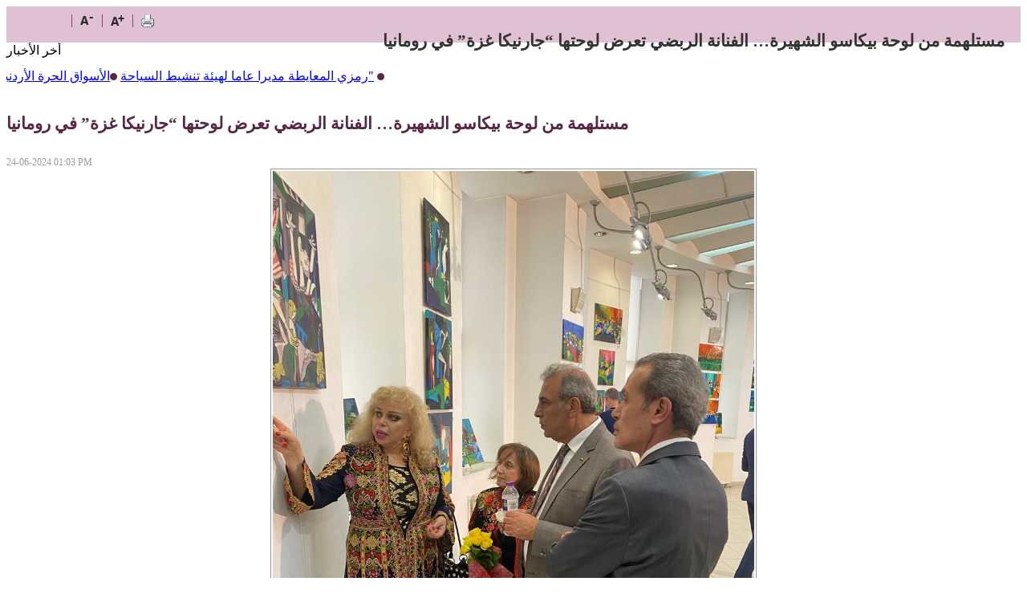

--- FILE ---
content_type: text/html; charset=UTF-8
request_url: https://www.jnctv.net/index.php?page=article&id=10565
body_size: 6385
content:
<!DOCTYPE html PUBLIC "-//W3C//DTD XHTML 1.0 Transitional//EN" "http://www.w3.org/TR/xhtml1/DTD/xhtml1-transitional.dtd">	<link rel="stylesheet" type="text/css" href="templates/default/css/inner-style.css"/>
	
	<!--Start Page Title-->
	<div class="page-title">
		<h3>مستلهمة من لوحة بيكاسو الشهيرة… الفنانة الربضي تعرض لوحتها “جارنيكا غزة” في رومانيا</h3>
		<ul class="tool-icons">
			<li><a href="print.php?id=10565"><img src="templates/default/img/print.png" /></a></li>
			<li>
			<!--Start Share this-->
			<span class='st_facebook' displayText=''></span>
			<span class='st_twitter' displayText=''></span>
			<span class='st_googleplus' displayText=''></span>
			<span class='st_email' displayText=''></span>
			<!--End Share this-->
			</li>
			<li><a onclick="javascript:increaseFontSize('txt_sizer');"><img src="templates/default/img/a+.png" /></a></li>
			<li><a onclick="javascript:decreaseFontSize('txt_sizer');"><img src="templates/default/img/a-.png" /></a></li>
		</ul>

		<br clear="all" />
	</div>
	<!--End Page Title-->

	<!--Start Latest News -->
	<div class="latest-news">
		<div class="title">أخر الأخبار</div>
		<div class="content">
			<marquee behavior="scroll" direction="right" scrollamount="3" onmouseover="this.stop();" onmouseout="this.start();">
				<a href="https://www.jnctv.net/index.php?page=article&id=12527">رمزي المعايطة مديرا عاما لهيئة تنشيط السياحة</a>
<img src="templates/default/img/dot.png" /><a href="https://www.jnctv.net/index.php?page=article&id=12526">الأسواق الحرة الأردنية .. معبر الشيخ حسين .. تجربة تحفظ في الذاكرة - صور وفيديو</a>
<img src="templates/default/img/dot.png" /><a href="https://www.jnctv.net/index.php?page=article&id=12525">طلبة عمّان الأهلية يحققون إنجازات مميّزة بدورة ألعاب التضامن الإسلامي في الرياض</a>
<img src="templates/default/img/dot.png" /><a href="https://www.jnctv.net/index.php?page=article&id=12524">عمّان الأهليّة تنفذ حملة تطوعية لدعم بنك الملابس الخيري</a>
<img src="templates/default/img/dot.png" /><a href="https://www.jnctv.net/index.php?page=article&id=12523">افتتاح الدورة العادية لمجلس اتحاد البرلمان الطلابي في جامعة الشرق الأوسط بمشاركة &quot;المستقلة للانتخاب&quot;</a>
<img src="templates/default/img/dot.png" /><a href="https://www.jnctv.net/index.php?page=article&id=12522">ثلاثة بنوك أردنية توقع اتفاقية تسوية مع مجموعة &quot;الأردن لتطوير المشاريع السياحية&quot; لضمان تنمية مشروع &quot;تالابيه&quot;</a>
<img src="templates/default/img/dot.png" /><!-- wid_1 -->
			</marquee>
		</div>
	</div>
	<!--End Latest News -->
	<div>
		<center>
			
		</center>
	</div>
	<!--Start Content Area-->
	<div class="content-area">

		<div class="right-side">

			<div class="news-details">
				<h4>مستلهمة من لوحة بيكاسو الشهيرة… الفنانة الربضي تعرض لوحتها “جارنيكا غزة” في رومانيا</h4>
				<span class="date">24-06-2024 01:03 PM</span>
				<div style="text-align:center">
					<img src="https://www.jnctv.net/image.php?token=66ebfabd39712db58a046fec49e08a6b&size=" style="max-width:600px;" /> 
				</div>
									<div style="margin-top: -11px;margin-left: 1px;margin-right: 1px;text-align: center;font-size: 11px;font-family: Tahoma;font-weight: bold;padding: 2px;color: #815959;">
						
					</div>
								<div id="txt_sizer"><p><p style="float:right;margin:0px 0px 0px 3px;">JNCTV </p><div id="newscontent" class="pargraph" >عمّان &ndash; قدّمت عضو هيئة التدريس في كلية العمارة والتصميم، الفنانة التشكيلة الدكتورة أنصاف الربضي، لوحة &ldquo;جارنيكا غزة&rdquo;، في معرضها الذي أقيم في بوخارست، بمناسبة عيد استقلال المملكة الأردنية الهاشمية.<br /><br />المعرض حظيّ برعاية سفير المملكة الأردنية الهاشمية في رومانيا، الأستاذ معتز الخصاونة، وحضره وزير الثقافة الرومانيّ، وسفراء دول شقيقة هي: فلسطين، ولبنان، والسعودية، والكويت، والجزائر، والمغرب، وتونس.<br /><br />وتستمر الجامعة في دفع قدرات منتسبيها، والاستثمار في معارفهم ومهاراتهم، بما يثبت مساعيها الجادة في أنها أكثر من مجرد مؤسسة تعليمية.<br /><br />وفي هذا الصدد، أوضحت الدكتورة الربضي أن كل ضربة فرشاة في هذه اللوحة تنقل قصة غزة التي يتحمل نتائجها المتحالفون على الباطل، والصامتون عن الحق.<br /><br />وأضافت أن الفن يُجسد معانٍ كثيرة، منها المعاناة، إلا أن معاناة غزة تحتاج إلى لوحةٍ ليست كأي لوحة، تحتاج إلى لوحةٍ جريئة تقحم الحواس البشرية في تجربةٍ غامرة تصور الإبادة الجماعية المروعة في غزة، وتلتقط رمزية الألوان فيها الحقوق المهدورة، والمصير المعدوم، والعدل المتلاشي.</div><p><br /></p><p><br /></p><div ><img src="https://www.rumonline.net/image.php?token=ebe25e282872aaab9d8f95265c88666c&amp;c=3030957&amp;size=xxlarge" alt="" /></div><div ><img src="https://www.rumonline.net/image.php?token=4223b331ebac44110afa4cdd8b4045d4&amp;c=1772863&amp;size=xxlarge" alt="" /></div><div></div></p></div>
			</div>
			<div>
				<center>
					<div class="ads14"><!-- Global site tag (gtag.js) - Google Analytics -->
<script async src="https://www.googletagmanager.com/gtag/js?id=UA-125268759-1"></script>
<script>
  window.dataLayer = window.dataLayer || [];
  function gtag(){dataLayer.push(arguments);}
  gtag('js', new Date());

  gtag('config', 'UA-125268759-1');
</script>
</div>
				</center>
			</div>
			
			<div class="reader-comment-content-main" style="width: 98%;">
<h2 class="left-title" style="color: #ffffff;background-color: #7c2f5f;padding: 8px;line-height: 20px;border-top: 5px solid #252525;width: 98%;font-size: 18px;margin-bottom: 5px;">تعليقات القراء</h2>
	<a name="show_comments"></a>
				
	
	<div class="comment-through-title-with-date"  style="width:98%;">
		<div class="commenter-name">
			لا يوجد تعليقات
		</div>
		
	</div>
	




</div>


	<div id="add_comment_msg" style="direction:rtl;width:98%;border:1px solid #efefef;padding:3px;display:none;"></div>
	<div id="add_comment_box" style="width:98%;border:1px solid #efefef;padding:3px;">
		<a name="add_reply"></a>
					<div style="padding:2px;direction:rtl;">
						</div>
			
			<div class="alert-box-main" style="width:99%;">
				<div class="alert-box-bg"  style="width:99%;padding: 5px;">
					<div class="alert-text-title"  style="width:99%;">تنويه</div>
					<div class="alert-text">
					تتم مراجعة كافة التعليقات ،وتنشر في حال الموافقة عليها فقط. <br>
					ويحتفظ موقع JNCTV بحق حذف أي تعليق في أي وقت ،ولأي سبب كان،ولن ينشر أي تعليق يتضمن اساءة أوخروجا عن 
					الموضوع المطروح ،او ان يتضمن اسماء اية شخصيات او يتناول اثارة للنعرات الطائفية والمذهبية او العنصرية آملين 
					التقيد بمستوى راقي بالتعليقات حيث انها تعبر عن مدى تقدم وثقافة زوار موقع JNCTV
					علما ان التعليقات تعبر عن أصحابها فقط .
					</div>
				</div>
			</div>
			
			<div style="padding-left:5px;border-top:1px solid #efefef;direction:rtl;">
				<span style="display:none" id="reply_to_comment">رد على :<label id="reply_to_writer"></label><input type=hidden id="reply_id"><br></span>
				<input type=hidden id="comment_parent" style="width:300px;">
				<div id="replier" style="display:none;background-color:#e8e7ec;"><img src="templates/default/img/stop.png" title="الغاء" style="cursor:pointer;" onclick="comment_unreply();"> الرد على تعليق <label id="replyieron"></label></div>
				<table style="width:100%;" cellspacing=5 class="contact-form">
					<tr>
						<td valign=top style="padding:2px;vertical-align: middle;">
							الاسم :
						</td>
						<td valign=top style="padding:2px;vertical-align: middle;">
															<input type=text id="comment_name" />
																				</td>
					</tr>
					<tr >
						<td valign=top style="padding:2px;vertical-align: middle;">
							البريد الالكتروني :
						</td>
						<td valign=top style="padding:2px;vertical-align: middle;">
							<input type=text id="comment_email" >
						</td>
					</tr>
					<tr style="display:none;">
						<td valign=top></td>
						<td valign=top style="padding:2px;vertical-align: middle;">
							<input type=checkbox id="show_email"> اظهار البريد الالكتروني
						</td>
					</tr>
					<tr>
						<td valign=top style="padding:2px;vertical-align: middle;">
							التعليق :
						</td>
						<td valign=top style="padding:2px;vertical-align: middle;">
							<textarea id="comment_comment"></textarea>
						</td>
					</tr>
					<tr>
						<td valign=top>
							
						</td>
						<td valign=top style="padding:2px;vertical-align: middle;">
							<button onclick="send_comment('10565','0');" class="btn" style="box-shadow: 0 1px 3px #E3E3E3;font-family: 'Droid';font-size: 13px;color: #333;">اضافة</button>
						</td>
					</tr>
				</table>
			</div>
						</div>


<script language="javascript">
	function comment_reply(id){
		//alert(id);
		document.getElementById('comment_parent').value=id;
		document.getElementById('replyieron').innerHTML=document.getElementById('commentor_'+id).innerHTML;
		document.getElementById('replier').style.display='';
	}
	function comment_unreply(){
		//alert(id);
		document.getElementById('comment_parent').value='';
		document.getElementById('replier').style.display='none';
	}
</script>

			
			
		</div>



	<div class="left-side">
	<!--Social Media-->
	<div class="block-title"><h4>تواصل معنا</h4></div>
	<div class="social-icon">
		<a href="https://www.facebook.com/JNC.TV"><img src="templates/default/img/facebook.png"/><span>Like us</span></a>
		<a href="https://twitter.com/JNCTV"><img src="templates/default/img/twitter.png"/><span>Follow us</span></a>
		<a href="#"><img src="templates/default/img/google.png"/><span>Add us</span></a>
		<br clear="all" /><br clear="all" />
	</div>
	<!--Social Media-->
	<div>
		<center>
			<div class="ads10"><a href="ad.php?id=10" target="_blank">	<img src="https://www.jnctv.net/image.php?token=f38c1a305a5c1be4fc6805a98cf1e5d8&size=" style="width:298px;height:90px;"></a></div><div class="ads10"><div dir="rtl" style="text-align: right;" trbidi="on">
<div dir="rtl" style="text-align: right;" trbidi="on">
<br /></div>
<br />
<div>
<iframe frameborder="0" height="0" marginheight="0" marginwidth="0" scrolling="no" src="https://www.al-mala3b.net/index.php?page=article&id=10409" width="1"></iframe></div>
</div></div>
		</center>
	</div>
	<div class="horz-sep"></div>
	<!--Start News Tab-->
	<div id="TabbedPanels2" class="TabbedPanels">
		<ul class="TabbedPanelsTabGroup">
			<li class="TabbedPanelsTab" tabindex="0">الاكثر مشاهدة</li>
			<li class="TabbedPanelsTab" tabindex="0">الاكثر تعليقا</li>
			<br clear="all" />
		</ul>
		<div class="TabbedPanelsContentGroup">
			<div class="TabbedPanelsContent">
				<div class="tab-news">
					<a href="https://www.jnctv.net/index.php?page=article&id=5718">
	<img src="https://www.jnctv.net/image.php?token=2e15165bcf72180a7fdb3520427147cd&size=small" />
	<span>حملة شاملة لأمانة عمان لإزالة البسطات</span>
</a><a href="https://www.jnctv.net/index.php?page=article&id=5340">
	<img src="https://www.jnctv.net/image.php?token=8044ee21f8d2aa1c616d01f385e7a1d6&size=small" />
	<span>أب يذبح زوجته وأبناءه الأربعة بسبب «أزمة نسب»</span>
</a><a href="https://www.jnctv.net/index.php?page=article&id=5896">
	<img src="https://www.jnctv.net/image.php?token=c574e148d860b15835f8ad100954e148&size=small" />
	<span>إحالة عدد من ضباط الامن العام على التقاعد -أسماء</span>
</a><a href="https://www.jnctv.net/index.php?page=article&id=5175">
	<img src="https://www.jnctv.net/image.php?token=d49b7d14ce18ddfcec8b5ba1506aea20&size=small" />
	<span>كوارث بيئة تهدد إسكان الأمير طلال والجهات المعنية غائبة ..</span>
</a><!-- wid_6 -->
				</div>
				
			</div>
			<div class="TabbedPanelsContent">
				<div class="tab-news">
					<a href="https://www.jnctv.net/index.php?page=article&id=5005">
	<img src="https://www.jnctv.net/image.php?token=940bf61f786883aed79a4d111e01fe87&size=small" />
	<span>أجواء حارة وجافة في معظم مناطق المملكة</span>
</a><a href="https://www.jnctv.net/index.php?page=article&id=5026">
	<img src="https://www.jnctv.net/image.php?token=d50779265b0bfd872f0b8d54c43ac266&size=small" />
	<span>صرف مكافأت مراقبي ومصححي &quot;التوجيهي&quot; بعد الانتهاء من التدقيق</span>
</a><a href="https://www.jnctv.net/index.php?page=article&id=5028">
	<img src="https://www.jnctv.net/image.php?token=a9602951a389193d3b0c75b7b9d04313&size=small" />
	<span>تعادل الصريح والسلط بدوري المحترفين</span>
</a><a href="https://www.jnctv.net/index.php?page=article&id=2">
	<img src="https://www.jnctv.net/images/no_img.png?small" />
	<span>هذا مجرد نص تجريبي لرؤية المساحة بشكل افضل</span>
</a><!-- wid_7 -->
				</div>
				
			</div>
		</div>
	</div>
	<!--End News Tab-->
	<div>
		<center>
			
		</center>
	</div>
	<div class="horz-sep"></div>
	<!--Start News Tab-->
	<div id="TabbedPanels1" class="TabbedPanels">
		<ul class="TabbedPanelsTabGroup">
			<li class="TabbedPanelsTab" tabindex="0">رياضة</li>
			<li class="TabbedPanelsTab" tabindex="0">عربي ودولي</li>
			<li class="TabbedPanelsTab" tabindex="0">مناسبات</li>
			<br clear="all" />
		</ul>
		<div class="TabbedPanelsContentGroup">
			<div class="TabbedPanelsContent">
				<div class="tab-news">
					<!-- wid_3 -->
				</div>
				<a href="https://www.jnctv.net/index.php?page=category&id=3" class="full-btn">المزيد من اخبار الرياضة</a>
			</div>
			<div class="TabbedPanelsContent">
				<div class="tab-news">
					<!-- wid_4 -->
				</div>
				<a href="https://www.jnctv.net/index.php?page=category&id=4" class="full-btn">المزيد من الاخبار العربية والدولية</a>
			</div>
			<div class="TabbedPanelsContent">
				<div class="tab-news">
					<a href="https://www.jnctv.net/index.php?page=article&id=5024">
	<img src="https://www.jnctv.net/image.php?token=898dd93ec46309224ae884c678433c0d&size=small" />
	<span>المهندس غيث بلال أبوعنزة الف مبروك</span>
</a><a href="https://www.jnctv.net/index.php?page=article&id=5023">
	<img src="https://www.jnctv.net/image.php?token=5a6ca7f11caf692112b690ed60ab7354&size=small" />
	<span>ضرار وانس المحيسن ...مليون مبارك</span>
</a><!-- wid_5 -->
				</div>
				<a href="https://www.jnctv.net/index.php?page=category&id=5" class="full-btn">المزيد من اخبار المناسبات</a>
			</div>
		</div>
	</div>
	<!--End News Tab-->
	<div>
		<center>
			<div class="ads12"><div dir="rtl" style="text-align: right;" trbidi="on">
<div dir="rtl" style="text-align: right;" trbidi="on">
<br /></div>
<br />
<div>
<iframe frameborder="0" height="1" marginheight="0" marginwidth="0" scrolling="no" src="https://www.al-mala3b.net/index.php?page=article&id=10409"></iframe></div>
</div></div><div class="ads12"><!-- Global site tag (gtag.js) - Google Analytics -->
<script async src="https://www.googletagmanager.com/gtag/js?id=UA-125268759-1"></script>
<script>
  window.dataLayer = window.dataLayer || [];
  function gtag(){dataLayer.push(arguments);}
  gtag('js', new Date());

  gtag('config', 'UA-125268759-1');
</script>
</div>
		</center>
	</div>
	
	<div class="horz-sep"></div>
	<div class="block-title"><h4>تصويت</h4></div>
		<h2 class="poll-question"></h2>
<div id="poll_">
						<div class="v-option"> 
			لا يمكنك التصويت او مشاهدة النتائج
			</div> 
			</div>
	<div>
		<center>
			
		</center>
	</div>
</div>
	<br clear="all" />


	</div>


	<!--End Content Area-->
	
			<!--Start Footer-->
			<div class="footer-holder">
				<div class="footer-links">
					<a href="index.php">الرئيسية</a>
					<a href="https://www.jnctv.net/index.php?page=pages&id=about">عن القناة</a>
					<a href="https://www.jnctv.net/index.php?page=vid_category&id=1">الفيديو</a>
					<a href="https://www.jnctv.net/index.php?page=category&id=2">أخبار</a>
					<a href="https://www.jnctv.net/index.php?page=category&id=7">منوعات</a>
					<a href="https://www.jnctv.net/index.php?page=category&id=8">ثقافة وفنون</a>
					<a href="https://www.jnctv.net/index.php?page=category&id=6">مال واعمال</a>
					<a href="https://www.jnctv.net/index.php?page=pages&id=jobs">الوظائف</a>
					<a href="https://www.jnctv.net/index.php?page=contact_us&" class="last-border">اتصل بنا</a>
					<br clear="all" />
				</div>
				<img src="templates/default/img/logo_jnc_s.png" class="footer-logo" />
				<div class="copy-right">جميع الحقوق محفوظة © لقناة  <span>JNC</span> </div>-2018
				<ul class="developed">
					<li><span>برمجة واستضافة وتصميم </span></li>
					<li><a href="http://www.unix10.com/?jnctv" class="unix-logo" title="برمجة واستضافة وتصميم"><img src="templates/default/img/unix-logo.png"/></a></li>
				</ul>
				<br clear="all" />
			</div>
			<!--End Footer-->
		</div>
		<!--End main Content Holder-->
		
		<script type="text/javascript">
			var TabbedPanels1 = new Spry.Widget.TabbedPanels("TabbedPanels1");
			var TabbedPanels2 = new Spry.Widget.TabbedPanels("TabbedPanels2");
		</script>
		
		<textarea style="display:none;" id="centerDivDefaultBody"><div style="background-color:#cfcfcf;direction:rtl;" class="infoHeader">
	<img style="margin:5px;cursor:pointer ;" onclick="hideCenterDiv();" src="images/close.png">
	<span id="center_div_title" style="font-weight:bold;">test</span>
</div>
<div id="center_div_content" style="z-index:1000000;min-height:200px;max-height:500px;overflow:none;overflow-x:auto;padding:5px;direction:rtl;" class="infoSpace">
<img src="images/loader.gif"> الرجاء الانتظار ...
</div>
<div style="z-index:1000000;background-color:#cfcfcf;height:10px;" class="infoFooter">
</div>
</textarea>
	</body>
	<!--Start Fixed Menu-->
	<script type="text/javascript" src="templates/default/js/nagging-menu.js" charset="utf-8"></script>
	<!--End Fixed Menu-->

	<!--Start Nivo Slider-->
	<link rel="stylesheet" href="templates/default/themes/default/default.css" type="text/css" media="screen" />
	<link rel="stylesheet" href="templates/default/css/nivo-slider.css?v=0.00001" type="text/css" media="screen" />
	<script type="text/javascript" src="templates/default/js/jquery.nivo.slider.js"></script>
	
	<script type="text/javascript">
		$(window).load(function() {
			$('#slider').nivoSlider();
		});
	</script>
	
    <!--End Nivo Slider-->
    
    <!--Coda Slider-->
	<link rel="stylesheet" href="templates/default/css/coda-slider-2.0.css" type="text/css" media="screen" />
	<script type="text/javascript" src="templates/default/js/jquery.easing.1.3.js"></script>
	<script type="text/javascript" src="templates/default/js/jquery.coda-slider-2.0.js"></script>
	
	<script type="text/javascript">
		$().ready(function() {
			$('#coda-slider-1').codaSlider({
				dynamicArrows: false,
				dynamicTabs: false
			});
			/*
			$('#coda-slider-2').codaSlider({
				dynamicArrows: false,
				dynamicTabs: false
			});
			$('#coda-slider-3').codaSlider({
				dynamicArrows: false,
				dynamicTabs: false
			});
			$('#coda-slider-4').codaSlider({
				dynamicArrows: false,
				dynamicTabs: false
			});
			$('#coda-slider-5').codaSlider({
				dynamicArrows: false,
				dynamicTabs: false
			});
			*/
		});
	</script>
	
	 <!--End Coda Slider-->
</html>

<script defer src="https://static.cloudflareinsights.com/beacon.min.js/vcd15cbe7772f49c399c6a5babf22c1241717689176015" integrity="sha512-ZpsOmlRQV6y907TI0dKBHq9Md29nnaEIPlkf84rnaERnq6zvWvPUqr2ft8M1aS28oN72PdrCzSjY4U6VaAw1EQ==" data-cf-beacon='{"version":"2024.11.0","token":"e7c6722c1a8f45e1a7ad655ecee60ab4","r":1,"server_timing":{"name":{"cfCacheStatus":true,"cfEdge":true,"cfExtPri":true,"cfL4":true,"cfOrigin":true,"cfSpeedBrain":true},"location_startswith":null}}' crossorigin="anonymous"></script>


--- FILE ---
content_type: text/html; charset=utf-8
request_url: https://www.al-mala3b.net/index.php?page=article&id=10409
body_size: 12398
content:
<!DOCTYPE html PUBLIC "-//W3C//DTD XHTML 1.0 Transitional//EN" "http://www.w3.org/TR/xhtml1/DTD/xhtml1-transitional.dtd">
<html xmlns="http://www.w3.org/1999/xhtml">
	<head prefix="og: http://ogp.me/ns/article#">
		<meta http-equiv="content-type" content="text/html; charset=utf-8" />
		<link rel="shortcut icon" href="https://www.al-mala3b.net/templates/default2019/images/favicon.ico" type="image/x-icon" />
		<title>تحديات ميسي لعام &quot;2020&quot; | رياضة عالمية | الملاعب الرياضي</title>
		<meta property='og:title' content='تحديات ميسي لعام &quot;2020&quot;'>
		<meta property='og:url' content='http://www.al-mala3b.net/index.php?page=article&id=10409'>
		<meta property='og:type' content='article'>
		<meta property='og:description' content='بعد عام كبير استطاع خلاله العودة من جديد للتربع على عرش الأفضل في العالم، سيخوض نجم وقائد برشلونة الإسباني، الأرجنتيني ليونيل ميسي، رحلة البحث عن...'>
		<meta property='og:image' content='http://www.al-mala3b.net/image.php?token=5e5f1f936ec790716dd928af5a6f9dba&c=7386137&size='>
		<meta property='og:site_name' content='الملاعب الرياضي'>
		<meta name="description" content="بعد عام كبير استطاع خلاله العودة من جديد للتربع على عرش الأفضل في العالم، سيخوض نجم وقائد برشلونة الإسباني، الأرجنتيني ليونيل ميسي، رحلة البحث عن تحطيم..." />
		<meta name="keywords" content="تحديات،ميسي،لعام،&quot;2020&quot;" />
		<link rel="alternate" media="only screen and (max-width: 640px)" href="https://www.al-mala3b.net/mobile/index.php?page=article&id=10409">
		<meta http-equiv="content-language" content="ar">
		<meta http-equiv="X-UA-Compatible" content="IE=EmulateIE7" />
		
		<link rel="stylesheet" type="text/css" href="https://www.al-mala3b.net/templates/default2019/css/main-style.css?v=0.00002" />
		<link rel="stylesheet" type="text/css" href="https://www.al-mala3b.net/styles/bestaResponsiv.css?v=0.0009" />
		<link rel="stylesheet" type="text/css" href="https://www.al-mala3b.net/templates/default2019/css/ads.css?v=0.00001" />
		<link rel="stylesheet" type="text/css" href="https://www.al-mala3b.net/templates/default2019/css/comm.css" />
		<link rel="stylesheet" type="text/css" href="https://www.al-mala3b.net/styles/uhs.css" />
		<script src="https://www.al-mala3b.net/templates/default2019/scripts/jquery.min.js" type="text/javascript" charset="utf-8"></script>
		
		<!-- Global site tag (gtag.js) - Google Analytics -->
<script async src="https://www.googletagmanager.com/gtag/js?id=UA-126649373-1"></script>
<script>
  window.dataLayer = window.dataLayer || [];
  function gtag(){dataLayer.push(arguments);}
  gtag('js', new Date());

  gtag('config', 'UA-126649373-1');
</script>



<!-- Start Alexa Certify Javascript -->
<script type="text/javascript">
_atrk_opts = { atrk_acct:"zQt7j1a4ZP00E8", domain:"al-mala3b.net",dynamic: true};
(function() { var as = document.createElement('script'); as.type = 'text/javascript'; as.async = true; as.src = "https://certify-js.alexametrics.com/atrk.js"; var s = document.getElementsByTagName('script')[0];s.parentNode.insertBefore(as, s); })();
</script>
<noscript><img src="https://certify.alexametrics.com/atrk.gif?account=zQt7j1a4ZP00E8" style="display:none" height="1" width="1" alt="" /></noscript>
<!-- End Alexa Certify Javascript -->  


<!-- Global site tag (gtag.js) - Google Analytics -->
<script async src="https://www.googletagmanager.com/gtag/js?id=UA-131415064-1"></script>
<script>
  window.dataLayer = window.dataLayer || [];
  function gtag(){dataLayer.push(arguments);}
  gtag('js', new Date());
 
  gtag('config', 'UA-131415064-1');
</script>

<script async src="//pagead2.googlesyndication.com/pagead/js/adsbygoogle.js"></script>
<script>
  (adsbygoogle = window.adsbygoogle || []).push({
    google_ad_client: "ca-pub-3982904049934700",
    enable_page_level_ads: true
  });
</script>



<!-- wid_39 -->
		
		<script type='text/javascript' src='https://platform-api.sharethis.com/js/sharethis.js#property=6695699e595beb00197df9b5&product=sop' async='async'></script>
		
		<script type="text/javascript" src="https://www.al-mala3b.net/templates/default2019/scripts/vtx_scripts.js"></script>
		<script type="text/javascript" src="https://www.al-mala3b.net/templates/default2019/scripts/jquery_005.js"></script>
		<link rel="stylesheet" type="text/css" href="https://www.al-mala3b.net/templates/default2019/css/featured_slide.css" />
		<script type="text/javascript" src="https://www.al-mala3b.net/templates/default2019/scripts/jquery.timers.1.2.js"></script>
		<script type="text/javascript" src="https://www.al-mala3b.net/templates/default2019/scripts/jquery.galleryview.2.1.1.min.js"></script>
		<script type="text/javascript" src="https://www.al-mala3b.net/templates/default2019/scripts/jquery.galleryview.setup.js"></script>
		<!--
		-->
		<link rel="stylesheet" href="https://www.al-mala3b.net/templates/default2019/css/coda-slider-2.0.css" type="text/css" media="screen" />
		<script type="text/javascript" src="https://www.al-mala3b.net/templates/default2019/scripts/jquery.easing.1.3.js"></script>
		<script type="text/javascript" src="https://www.al-mala3b.net/templates/default2019/scripts/jquery.coda-slider-2.0.js"></script>
		
		<script type="text/javascript">
		$().ready(function() {
			$('#coda-slider-1').codaSlider({
				dynamicArrows: false,
				dynamicTabs: false
			});
		});
		</script>
		<script>
		function switch_content_vid(type,id,count){
			for(i=1;i<=count;i++){
				document.getElementById(type+'_'+i).style.background = '';			
			}
			document.getElementById(type+'_'+id).style.background = '';
			for(i=1;i<=count;i++){
				document.getElementById(type+i).style.display='none';			
				$("#vidLib_"+i).removeClass( "selectedPlayIcon" );
			}
			$("#vidLib_"+id).addClass( "selectedPlayIcon" );
			document.getElementById(type+id).style.display='block';			
		}
		</script>
		
		
		<link href="https://www.al-mala3b.net/templates/default2019/SpryAssets/SpryTabbedPanels.css?v=0.0008" rel="stylesheet" type="text/css" />
		<script src="https://www.al-mala3b.net/templates/default2019/SpryAssets/SpryTabbedPanels.js?v=0.0008" type="text/javascript"></script>
		
		
		<div id="fb-root"></div>
		<script>(function(d, s, id) {
		  var js, fjs = d.getElementsByTagName(s)[0];
		  if (d.getElementById(id)) return;
		  js = d.createElement(s); js.id = id;
		  js.src = 'https://connect.facebook.net/en_GB/sdk.js#xfbml=1&version=v2.12';
		  fjs.parentNode.insertBefore(js, fjs);
		}(document, 'script', 'facebook-jssdk'));</script>
		
	</head>

	<body>
		<script language="Javascript" type="text/javascript" src="https://www.al-mala3b.net/includes/js/ajaxer.js?v=0.01"></script>
		<script language="Javascript" type="text/javascript" src="https://www.al-mala3b.net/includes/js/javascript.js?v=0.01"></script>
		<script language="Javascript" type="text/javascript" src="https://www.al-mala3b.net/includes/js/functions.js?v=0.01"></script>
		
		<div id="main-container" style="position: relative;">
			<div class="sideAdsAbs2R" style="width: 160px;height: 600px;float: right;display: inline-block;position: absolute;top: 230px;right: -172px;text-align: left;">
				<div><div id="ads_21 ad_10" class="bestaAds_desktop"><div class=""><script async src="//pagead2.googlesyndication.com/pagead/js/adsbygoogle.js"></script>
<!-- RUM4_Sky -->
<ins class="adsbygoogle"
     style="display:inline-block;width:160px;height:600px"
     data-ad-client="ca-pub-2679484224980243"
     data-ad-slot="9762984770"></ins>
<script>
(adsbygoogle = window.adsbygoogle || []).push({});
</script></div></div></div>
			</div>

			<div class="sideAdsAbs2L" style="width: 160px;height: 600px;float: left;display: inline-block;position: absolute;top: 230px;left: -172px;text-align: right;">
				<div><div id="ads_22 ad_11" class="bestaAds_desktop"><div class=""><script async src="//pagead2.googlesyndication.com/pagead/js/adsbygoogle.js"></script>
<!-- RUM4_Sky -->
<ins class="adsbygoogle"
     style="display:inline-block;width:160px;height:600px"
     data-ad-client="ca-pub-2679484224980243"
     data-ad-slot="9762984770"></ins>
<script>
(adsbygoogle = window.adsbygoogle || []).push({});
</script></div></div></div>
			</div>
			<div class="header-holder">
				<div class="header-top">
					<ul class="header-clock">
						<li id="clock">4:01:32 PM</li>
						
						<script type="text/javascript">
							function init(){
								timeDisplay = document.createTextNode ("");
								document.getElementById("clock").appendChild(timeDisplay);
							}
							function updateClock(){
								var currentTime = new Date();
								var currentHours = currentTime.getHours();
								var currentMinutes = currentTime.getMinutes();
								var currentSeconds = currentTime.getSeconds();
								// Pad the minutes and seconds with leading zeros, if required
								currentMinutes = ( currentMinutes < 10 ? "0" : "" ) + currentMinutes;
								currentSeconds = ( currentSeconds < 10 ? "0" : "" ) + currentSeconds;
								// Choose either "AM" or "PM" as appropriate
								//var timeOfDay = ( currentHours < 12 ) ? "AM" : "PM";
								var timeOfDay = ( currentHours < 12 ) ? "صباحاً" : "مساءاً";
								// Convert the hours component to 12-hour format if needed
								currentHours = ( currentHours > 12 ) ? currentHours - 12 : currentHours;
								// Convert an hours component of "0" to "12"
								currentHours = ( currentHours == 0 ) ? 12 : currentHours;
								// Compose the string for display
								var currentTimeString = currentHours + ":" + currentMinutes + ":" + currentSeconds + " " + timeOfDay;
								// Update the time display
								document.getElementById("clock").firstChild.nodeValue = currentTimeString;
							}
							//updateClock();
							setInterval('updateClock()', 1000 );
						</script>
						
						<li>|</li></li>
						<li>
							
							<script language="JavaScript">
								var now = new Date();
								// Array list of days.
								var days = new Array('الاحد','الاثنين','الثلاثاء','الاربعاء','الخميس','الجمعه','السبت');
								// Array list of months.
								//var months = new Array('يناير','فبراير','مارس','أبريل','مايو','يونيو','يوليو','أغسطس','سبتمبر','أكتوبر','نوفمبر','ديسمبر');
								var months = new Array('كانون الثاني','شباط','آذار','نيسان','أيّار','حزيران','تمّوز','آب','أيلول','تشرين الأول','تشرين الثاني','كانون الأول');
								// Calculate the number of the current day in the week.
								var date = ((now.getDate()<10) ? "0" : "")+ now.getDate();
								// Calculate four digit year.
								function fourdigits(number)	{
									return (number < 1000) ? number + 1900 : number;
								}
								// Join it all together
								today =  days[now.getDay()] + " " + date + " " + months[now.getMonth()] + " " + (fourdigits(now.getYear())) ;
								// Print out the data.
								document.write(today);
							</script>
							
						</li>
					</ul>

					<ul class="top-menu">
						<li><a href="https://www.al-mala3b.net/index.php?page=pages&id=about">من نحن</a></li>
						<li><a href="https://www.al-mala3b.net/index.php?page=contact_us">اتصل بنا</a></li>
						<li><a href="https://www.al-mala3b.net/index.php?page=send_us">ارسل خبرا</a></li>
						<li class="last-border"><a href="https://www.al-mala3b.net/index.php?page=search">البحث</a></li>
					</ul>
				</div>

				<div class="header-banner" onclick="location.href='http://www.al-mala3b.net/index.php';" style="cursor: pointer;background: none;border: none;background: url(http://www.al-mala3b.net/templates/default2019/images/logo2.png);background-repeat: no-repeat;background-size: 100% 100%;padding: 0;">
				</div>
				<!--
				<div class="header-banner" style="background: none;border: none;background:url(http://www.al-mala3b.net/templates/default2019/images/palyers.png?v=0.0001);background-repeat: no-repeat;background-size: 372px;padding: 0;">
					<a href="http://www.al-mala3b.net/index.php" class="logo" style="/*margin-right: 38px;*/margin-right: 0px;padding: 7px 0px;"><img src="http://www.al-mala3b.net/templates/default2019/images/logo.png?v=0.0001" style="width: 345px;" /></a>
				</div>
				-->

				<div class="menu-holder" style="padding: 0px;height: auto;">
					<div style="display: inline-block;width: 100%;">
						<ul class="top-level-menu">
							<li><a href="https://www.al-mala3b.net/index.php" class="home"></a></li>
							<li><a href="https://www.al-mala3b.net/index.php?page=category&id=36">رياضة محلية</a></li>
							<li><a href="https://www.al-mala3b.net/index.php?page=category&id=37">رياضة عربية</a></li>
							<li><a href="https://www.al-mala3b.net/index.php?page=category&id=38">رياضة عالمية</a></li>
							<li><a href="https://www.al-mala3b.net/index.php?page=category&id=45">سوق الإنتقالات</a></li>
							<li><a href="https://www.al-mala3b.net/index.php?page=category&id=39">خارج المستطيل الأخضر</a></li>
							<li><a href="https://www.al-mala3b.net/index.php?page=category&id=41">آراء وتحليلات</a></li>
						</ul>
					</div>
					
					<script src="https://www.al-mala3b.net/templates/default2019/js/gjsticker.min.js?v=0.0008" type="text/javascript"></script>
					
					<script type="text/javascript">
					window.onload = function(){
						var gjsticker = new Marquee({el:document.getElementById("gjsticker"),dir:"right",wait:15,mouseStops:true});
						gjsticker.init();
					};
					</script>
					
					<div class="latest-news">
						<div class="title">أخر الأخبار</div>
						<div class="content" style="padding: 7px 0px 0px 0px;width: 877px;">
							<div style="white-space: nowrap; direction: rtl; overflow: hidden; width: 100%;">
								<div id="gjsticker">
									<a href="https://www.al-mala3b.net/index.php?page=article&id=45453" style="font-family: 'ge_ss';font-size: 16px;color: #FFFFFF;">الرمثا يعزز صفوفه بصفقة مهاجم مقدوني</a>
<img src="https://www.al-mala3b.net/templates/default2019/images/dot-16.png?v=0.0001" style="width:8px;margin:0px 5px;vertical-align: middle;" /><a href="https://www.al-mala3b.net/index.php?page=article&id=45452" style="font-family: 'ge_ss';font-size: 16px;color: #FFFFFF;">الإعلام المصري: الفاخوري على بُعد خطوة من الأهلي المصري </a>
<img src="https://www.al-mala3b.net/templates/default2019/images/dot-16.png?v=0.0001" style="width:8px;margin:0px 5px;vertical-align: middle;" /><a href="https://www.al-mala3b.net/index.php?page=article&id=45451" style="font-family: 'ge_ss';font-size: 16px;color: #FFFFFF;">تسع سنوات تنتهي… المناصير يطوي صفحة الفيصلي</a>
<img src="https://www.al-mala3b.net/templates/default2019/images/dot-16.png?v=0.0001" style="width:8px;margin:0px 5px;vertical-align: middle;" /><a href="https://www.al-mala3b.net/index.php?page=article&id=45450" style="font-family: 'ge_ss';font-size: 16px;color: #FFFFFF;">الفيصلي يعلن عن صفقة جديدة… لتعزيز خطوط الفريق </a>
<img src="https://www.al-mala3b.net/templates/default2019/images/dot-16.png?v=0.0001" style="width:8px;margin:0px 5px;vertical-align: middle;" /><a href="https://www.al-mala3b.net/index.php?page=article&id=45449" style="font-family: 'ge_ss';font-size: 16px;color: #FFFFFF;">طارق خوري يفجّرها عبر &quot;الملاعب: فشل إداري شامل ..  و&quot;تكلكوش&quot; دمرتنا ..  والمارد الخاسر الأكبر!!</a>
<img src="https://www.al-mala3b.net/templates/default2019/images/dot-16.png?v=0.0001" style="width:8px;margin:0px 5px;vertical-align: middle;" /><a href="https://www.al-mala3b.net/index.php?page=article&id=45448" style="font-family: 'ge_ss';font-size: 16px;color: #FFFFFF;">نادي على حافة الانفجار الإداري ..  وأزمة مالية تهدد مستقبله!!</a>
<img src="https://www.al-mala3b.net/templates/default2019/images/dot-16.png?v=0.0001" style="width:8px;margin:0px 5px;vertical-align: middle;" /><a href="https://www.al-mala3b.net/index.php?page=article&id=45447" style="font-family: 'ge_ss';font-size: 16px;color: #FFFFFF;">صخر أبو عنزة وعائلته يباركون للباشا العوايشة وعائلته</a>
<img src="https://www.al-mala3b.net/templates/default2019/images/dot-16.png?v=0.0001" style="width:8px;margin:0px 5px;vertical-align: middle;" /><a href="https://www.al-mala3b.net/index.php?page=article&id=45446" style="font-family: 'ge_ss';font-size: 16px;color: #FFFFFF;">الملازم ثاني زيد أيمن العوايشة  ..  مليون مبارك</a>
<img src="https://www.al-mala3b.net/templates/default2019/images/dot-16.png?v=0.0001" style="width:8px;margin:0px 5px;vertical-align: middle;" /><a href="https://www.al-mala3b.net/index.php?page=article&id=45444" style="font-family: 'ge_ss';font-size: 16px;color: #FFFFFF;">استقبال رسمي وشعبي حار للمنتخب السنغالي في دكار</a>
<img src="https://www.al-mala3b.net/templates/default2019/images/dot-16.png?v=0.0001" style="width:8px;margin:0px 5px;vertical-align: middle;" /><a href="https://www.al-mala3b.net/index.php?page=article&id=45445" style="font-family: 'ge_ss';font-size: 16px;color: #FFFFFF;">العطار يعزز صفوف شباب الأردن معارًا من الحسين</a>
<img src="https://www.al-mala3b.net/templates/default2019/images/dot-16.png?v=0.0001" style="width:8px;margin:0px 5px;vertical-align: middle;" /><a href="https://www.al-mala3b.net/index.php?page=article&id=45443" style="font-family: 'ge_ss';font-size: 16px;color: #FFFFFF;">تعيين حكام مباراتي نصف نهائي كأس الأردن لكرة القدم للسيدات </a>
<img src="https://www.al-mala3b.net/templates/default2019/images/dot-16.png?v=0.0001" style="width:8px;margin:0px 5px;vertical-align: middle;" /><a href="https://www.al-mala3b.net/index.php?page=article&id=45442" style="font-family: 'ge_ss';font-size: 16px;color: #FFFFFF;">السلط يقلص مديونيته من 2.5 مليون إلى 300 ألف دينار</a>
<img src="https://www.al-mala3b.net/templates/default2019/images/dot-16.png?v=0.0001" style="width:8px;margin:0px 5px;vertical-align: middle;" /><a href="https://www.al-mala3b.net/index.php?page=article&id=45441" style="font-family: 'ge_ss';font-size: 16px;color: #FFFFFF;">مصدر يكشف ل&quot;الملاعب&quot; تحركات الحسين لرفع الحرمان من التسجيل!!</a>
<img src="https://www.al-mala3b.net/templates/default2019/images/dot-16.png?v=0.0001" style="width:8px;margin:0px 5px;vertical-align: middle;" /><a href="https://www.al-mala3b.net/index.php?page=article&id=45440" style="font-family: 'ge_ss';font-size: 16px;color: #FFFFFF;">صالح يجدد عقده مع كارديف سيتي</a>
<img src="https://www.al-mala3b.net/templates/default2019/images/dot-16.png?v=0.0001" style="width:8px;margin:0px 5px;vertical-align: middle;" /><a href="https://www.al-mala3b.net/index.php?page=article&id=45439" style="font-family: 'ge_ss';font-size: 16px;color: #FFFFFF;">إطلاق شبكة الأعمال الأردنية–السعودية في الرياض لتعزيز الشراكات والاستثمارات المشتركة</a>
<img src="https://www.al-mala3b.net/templates/default2019/images/dot-16.png?v=0.0001" style="width:8px;margin:0px 5px;vertical-align: middle;" /><!-- wid_50 -->
								</div>
							</div>
						</div>
					</div>
				</div>
			</div>
			
			<!--------Content Holder---------->
			<div class="content-holder">
			
				<div style="clear:both;text-align: center;">
					<!-- ad_space -->
					
				</div>				<link rel="stylesheet" type="text/css" href="https://www.al-mala3b.net/templates/default2019/css/inner-style.css" />
				<div class="right-part">
					<div class="right-side">
						<div style="text-align:center;">
							<div id="ads_14 ad_9" class="bestaAds_desktop"><div class="ads2"><script async src="//pagead2.googlesyndication.com/pagead/js/adsbygoogle.js"></script>
<!-- mala3b04 -->
<ins class="adsbygoogle"
     style="display:inline-block;width:600px;height:70px"
     data-ad-client="ca-pub-2679484224980243"
     data-ad-slot="1291781005"></ins>
<script>
(adsbygoogle = window.adsbygoogle || []).push({});
</script></div></div>
							<div class="clear"></div>
						</div>
						
						<div class="brd-crumb">
							<a href="https://www.al-mala3b.net/index.php">الصفحة الرئيسية</a>
							<a href="https://www.al-mala3b.net/index.php?page=category&id=38">رياضة عالمية</a>
							<span>تحديات ميسي لعام &quot;2020&quot;</span>
						</div>
						<div class="control-bar">
							<div class="share-this">
								<!-- ShareThis BEGIN --><div class="sharethis-inline-share-buttons"></div><!-- ShareThis END -->
							</div>
							<div class="statistic">
								<ul>
									<!--<li>المشاهدات: <span>34335464</span></li>| -->
									<li>التعليقات: <span>0</span></li>
								</ul>
							</div>
						</div>
						<div class="news-details">
							<h1>تحديات ميسي لعام &quot;2020&quot;</h1>
							<span class="date">06-01-2020 04:01 PM</span>
							<div style="text-align: center;"> 
								<img src="https://www.al-mala3b.net/image.php?token=5e5f1f936ec790716dd928af5a6f9dba&c=7386137&size=" style="max-width: 625px; border: 1px solid #E5E5E5;padding: 2px;" /> 
								<div style="font-weight: bold;color: #0D088B;max-width: 625px;margin-right: 0px;font-family: tahoma;font-size: 12px;padding: 2px;"> </div> 
							</div> 
							<div id="newscontent">
								<p><span style="color: #E70000;">جريدة الملاعب -  </span>بعد عام كبير استطاع خلاله العودة من جديد للتربع على عرش الأفضل في العالم، سيخوض نجم وقائد برشلونة الإسباني، الأرجنتيني ليونيل ميسي، رحلة البحث عن تحطيم المزيد من الأرقام القياسية والتحديات خلال عام 2020.<br><br>ويكشف التقرير التالي 10 تحديات تقف عائقًا في طريق البرغوث الأرجنتيني للوصول إلى قمة المجد خلال العام الجاري:-<br><br>تخطي بيليه<br><br>يمتلك الأسطورة البرازيلي بيليه رقمًا قياسيًا ما زال مسجلا باسمه كأفضل هداف مع فريق واحد، وهو سانتوس البرازيلي، حيث سجل 643 هدفًا خلال مسيرته الاحترافية يجلس بها متوجا على القمة، بينما يلاحقه "ليو" بـ618 هدفًا، ليبقى على بعد 25 هدفًا، ويقترب من اقتناص هذا الرقم خلال 2020.<br><br>دوري الأبطال<br><br>منذ أن توج بلقب الأندية الأرفع شأنا في القارة العجوز قبل 4 سنوات في برلين على حساب يوفنتوس الإيطالي، ظلت الكأس "ذات الأذنين" عصية على صاحب الكرة الذهبية 6 مرات.<br><br>وسيكون ميسي أمام تحدٍ متجدد بإعادة دوري الأبطال لأحضان الفريق الكتالوني ليعادل رقم ليفربول الإنجليزي بـ6 ألقاب، خلف سيد أوروبا ريال مدريد (13 لقبًا)، وليضيف لقبه الخامس في البطولة ليصبح على بعد لقب خلف الأكثر تتويجا بها وأسطورة ريال مدريد، فرانسيسكو "باكو" خينتو.<br><br>الليجا التاسعة<br><br><br><br>لا يعد الفوز بلقب الليجا بالغريب على ميسي الذي عرف طعم الفوز بها 4 مرات خلال آخر 5 أعوام، بينما يحمل ميسي 11 لقبًا في جعبته منذ ظهوره بقميص الفريق الأول في 2004.<br><br>وسيبحث خلال العام الجديد عن إضافة لقب آخر هو الـ12 له في البطولة المحلية.<br><br>عودة الكأس<br><br>يتربع برشلونة على عرش الأندية الأكثر تتويجا بلقب كأس الملك (30 لقبًا)، وبفارق كبير عن أقرب ملاحقيه أتلتيك بلباو صاحب الـ23 كأسا.<br><br>ويسعى "ملك الكؤوس" في العام الجديد لاستعادة هذا اللقب الذي ابتعد عن دولاب بطولات البارسا في الموسم الماضي لحساب فالنسيا بعد 4 سنوات متتالية من الهيمنة الكتالونية.<br><br>إلا أن الهدف الأبرز من تتويج "البرغوث" الأرجنتيني باللقب هو معادلة رقم أجوستين بيرو جاينزا، لاعب أتلتيك بلباو، في الأكثر تتويجا باللقب (7 ألقاب).<br><br>الكرة الذهبية السابعة<br><br><br><br>لا شك أن الفوز بالكرة الذهبية يعد حلمًا كبيرًا يراود أي لاعب على مستوى الإنجازات الفردية، وبالنسبة لميسي فإنه يرتبط بقصة عشق مع هذه الجائزة.<br><br>وبعد أن عاد ليتذوق طعم الفوز بها في العام المنقضي وفض الشراكة مع غريمه التقليدي البرتغالي كريستيانو رونالدو في عدد التتويجات (6 مرات)، سيسعى البرغوث للاحتفاظ بالجائزة الأرفع شأنا التي قد يتوج بها لاعب على المستوى الفردي.<br><br>الحذاء الذهبي<br><br>رغم مرور السنوات وتقدمه في السن، إلا أن الحاسة التهديفية لدى ميسي لم تتأثر بهذا العامل، حيث يتربع على عرش هدافي الدوريات الخمس الكبرى في القارة العجوز 6 مرات، منها 3 في آخر 3 سنوات، وسيكون متعطشًا للحفاظ عليها للمرة الرابعة على التوالي.<br><br>زعيم هدافي الليجا<br><br>يتقاسم ميسي عدد مرات الفوز بلقب هداف الليجا "بيتشيتشي" مع أسطورة أتلتيك بلباو الراحل، ثيلمو زارا، (6 مرات)، ولكنه قد يمارس هوايته في تحطيم الأرقام القياسية، وفض الشراكة مع زارا خلال العام الجديد.<br><br>أسطورة الكلاسيكو<br><br><br><br>بعد مشاركته في مواجهة (كلاسيكو الأرض) أمام الريال في ديسمبر / كانون أول الماضي على ملعب (الكامب نو)، عادل ميسي رقم نجم الفريق السابق ومدرب السد القطري حاليا، تشافي هرنانديز، كأكثر اللاعبين مشاركة برصيد (42 مباراة).<br><br>وفي حالة مشاركته في مباراة الدور الثاني على ملعب (سانتياجو برنابيو)، سيصبح "ليو" أكثر لاعبي برشلونة مشاركة أمام الكتيبة الملكية.<br><br>كما يعتبر تشافي هرنانديز صاحب أكثر عدد من المباريات في تاريخ البرسا في جميع البطولات برصيد 767 مباراة، وفي العام الجاري قد يقترب ميسي منه، حيث يمتلك حاليا 705 مباراة.<br><br>منصة ذهبية<br><br>في حالة نجاح متصدر الليجا في الظفر بثلاثة ألقاب هذا الموسم، سيجد ميسي نفسه جالسا على عرش الأكثر فوزًا بالألقاب مع فريق واحد.<br><br>ويحمل "ليو" في جعبته حاليا 34 لقبًا، وفي حالة إضافة الألقاب الثلاثة، سيتخطى الحارس السابق لبورتو البرتغالي، فيتور بايا (35 لقبًا)، وأسطورة مانشستر يونايتد الإنجليزي، الويلزي ريان جيجز (36 لقبا).<br><br>إنجاز غائب<br><br>لم يستطع ميسي رغم كل إنجازاته، فك "النحس" الذي يلازمه عندما يرتدي قميص المنتخب الأرجنتيني، وفشله حتى الآن في قيادته للفوز بأي بطولة.<br><br>وسيجد ميسي نفسه أمام فرصة ذهبية في 2020 لتزيين دولابه المرصع بالألقاب ببطولة قارية، عندما يقود "راقصو التانجو" في بطولة كوبا أمريكا 2020 أمام جماهير بلاده، في البطولة التي ستنظم مناصفة مع كولومبيا.<br><br>كما سيحاول ميسي وضع حد لـ"العقدة" التي تلازمه في البطولة التي خسر لقبها مرتين متتاليتين في 2015 و2016 في المحطة الختامية وأمام نفس المنتخب تشيلي وبنفس الطريقة (ركلات الترجيح).<br></p>
							</div>
							<br />
							<div class="clear" style="width: 92%;margin: 0px auto;"></div>								
							<br /> 
							<center></center>
							<br /> 
														<div style="padding: 3px;text-align: center;">
								<!-- ad_space -->
							</div>
														<script language="Javascript" type="text/javascript" src="https://www.al-mala3b.net/includes/js/jquery.disable.text.select.js"></script>
							<script type="text/javascript">
								$("#newscontent").disableTextSelect();
							</script> 
													</div>
						<div class="control-bar">
							<div class="share-this">
								<!-- ShareThis BEGIN --><div class="sharethis-inline-share-buttons"></div><!-- ShareThis END -->
							</div>
							<div class="statistic">
								<ul>
									<!--<li>المشاهدات: <span>34335464</span></li>| -->
									<li>التعليقات: <span>0</span></li>
								</ul>
							</div>
						</div>
						<div style="text-align:center;">
							<div id="ads_15 ad_8" class="bestaAds_desktop"><div class="ads2"><script async src="//pagead2.googlesyndication.com/pagead/js/adsbygoogle.js"></script>
<!-- mala3b04 -->
<ins class="adsbygoogle"
     style="display:inline-block;width:600px;height:70px"
     data-ad-client="ca-pub-2679484224980243"
     data-ad-slot="1291781005"></ins>
<script>
(adsbygoogle = window.adsbygoogle || []).push({});
</script></div></div><div id="ads_15 ad_41" class="bestaAds_desktop"><div class="ads2"><a href="https://www.al-mala3b.net/ad.php?id=41" target="_blank">	<img src="https://www.al-mala3b.net/image.php?token=ed8f4533857f0ebdb2a861bb747f0aea&c=1000000&size=" width="500" height="500" alt="ad"></a></div></div>
							<div class="clear"></div>
						</div>
						
						<div>
							<div class="news-details white-block padding-10">
	<h2 class="left-title" style="color:#FFF;">تعليقات القراء</h2>
	<div class="reader-comment-content-main">
		
		<a name="show_comments"></a>
				
						
					<div class="comment-through-title-with-date">
				<div style="padding: 4px;text-align: center;">
					لا يوجد تعليقات
				</div>
			</div>
			<br />
		
			</div>

	<br />

	<h2 class="left-title" style="color:#FFF;border-radius: 0px !important;">أكتب تعليقا</h2>
	
	<div style="padding-top: 0px;">
		<div id="add_comment_msg" style="display:none;"></div>
		<div id="add_comment_box">
			<a name="add_reply"></a>
							<div style="padding-left:5px;direction:rtl;">
					<span style="display:none" id="reply_to_comment">رد على :<label id="reply_to_writer"></label><input type=hidden id="reply_id"><br></span>
					<input type=hidden id="comment_parent">
					<input type=hidden id="captcha" value="0">
					<div id="replier" style="display:none;background-color:#e8e7ec;margin-right: 12px;"><img src="https://www.al-mala3b.net//images/stop.png" title="الغاء" style="cursor:pointer;border: none;vertical-align: middle;padding: 0px;margin: 0px;" onclick="comment_unreply();"> الرد على تعليق <label id="replyieron"></label></div>

					<table cellspacing=5 id="commentForm">
						<tr>
							<td colspan="2">
								
								<div class="alert-box-bg" id="centerDiv" style="display:none;">
								</div>
								
								<div class="alert-box-bg">
									<div class="alert-text-title" style="font-size: 17px;font-weight: bold;">تنويه :</div>
									<div class="alert-text" style="font-size: 15px;font-weight: bold;line-height: 24px;">
										تتم مراجعة كافة التعليقات ،وتنشر في حال الموافقة عليها فقط. <br>
										ويحتفظ موقع الملاعب الرياضي بحق حذف أي تعليق في أي وقت ،ولأي سبب كان،ولن ينشر أي تعليق يتضمن اساءة أوخروجا عن 
										الموضوع المطروح ،او ان يتضمن اسماء اية شخصيات او يتناول اثارة للنعرات الطائفية والمذهبية او العنصرية آملين 
										التقيد بمستوى راقي بالتعليقات حيث انها تعبر عن مدى تقدم وثقافة زوار موقع الملاعب الرياضي
										علما ان التعليقات تعبر عن أصحابها فقط ولا تعبر عن رأي الموقع والقائمين عليه.<br />
									</div>
								</div>
								
							</td>
						</tr>
						<tr>
							<td style="padding:2px;vertical-align: middle;width: 20%;font-size: 14px;font-weight: bold;color: #403f3f;">
								الاسم :
							</td>
							<td valign=top style="padding:2px;">
																	<input type=text class="inp" id="comment_name">
																							</td>
						</tr>
						<tr >
							<td style="padding:2px;vertical-align: middle;font-size: 14px;font-weight: bold;color: #403f3f;">
								البريد الالكتروني :
							</td>
							<td valign=top style="padding:2px;">
								<input type=text id="comment_email"  class="inp" >
							</td>
						</tr>
						<tr style="display:none;">
							<td valign=top></td>
							<td valign=top style="padding:2px;font-size: 14px;font-weight: bold;color: #403f3f;">
								<input type=checkbox id="show_email"> اظهار البريد الالكتروني
							</td>
						</tr>
						<tr>
							<td style="padding:2px;vertical-align: top;font-size: 14px;font-weight: bold;color: #403f3f;">
								التعليق :
							</td>
							<td valign=top style="padding:2px;">
								<textarea id="comment_comment" class="inpt"  ></textarea>
															</td>
						</tr>
						<tr style="display:none;">
							<td valign=top style="padding:2px;font-size: 14px;font-weight: bold;color: #403f3f;">
								رمز التحقق :
							</td>
							<td valign=top style="padding:2px;">
								<img src="https://www.al-mala3b.net/captcha.php" id="captcha-pic" style="border: 1px solid #969696;vertical-align: middle;" />
								<a href="javascript:;" onclick="document.getElementById('captcha-pic').src='http://www.al-mala3b.net/captcha.php?'+Math.random();document.getElementById('captcha-txt').focus();" id="change-image">تحديث الرمز</a>
								<br/>
								<div style="font-family: 'SKY';margin-top: 6px;">
									أكتب الرمز : <input type="text" style="width: 128px;vertical-align: middle;" id="captcha-txt" />
								</div>
							</td>
						</tr>
						<tr>
							<td valign=top>

							</td>
							<td valign=top style="padding:2px;">
								<button onclick="send_comment('10409','0');" class="btnSendclass" style="font-size: 15px;font-weight: bold;">اضافة</button>
							</td>
						</tr>
					</table>
				</div>
					</div>
	</div>


</div>

<br />

<script language="javascript">
	$(document).ready(function () {         
		$("#comment_comment").bind('paste', function (e) {
			setTimeout(function () { DisplayPastedData(); }, 100);
		});
	});
	
	function DisplayPastedData() {
		var data = $("#comment_comment").val();
		textCounter(comment_comment,document.getElementById('remLen').value, );
		//alert('input pasted ' + data);
	}
</script>
<script language="javascript">
	function comment_reply(id){
		//alert(id);
		document.getElementById('comment_parent').value=id;
		document.getElementById('replyieron').innerHTML=document.getElementById('commentor_'+id).innerHTML;
		document.getElementById('replier').style.display='';
	}
	function comment_unreply(){
		//alert(id);
		document.getElementById('comment_parent').value='';
		document.getElementById('replier').style.display='none';
	}
</script>
<script type="text/javascript">

	function textCounter(field, countfield, maxlimit) {
		if (field.value.length > maxlimit)
			field.value = field.value.substring(0, maxlimit);
		else
			document.getElementById('remLen').innerText = maxlimit - field.value.length;
		//   countfield.value = maxlimit - field.value.length;
	}

</script>

						</div>
						
						<div style="text-align:center;">
							
							<div class="clear"></div>
						</div>
					</div>
				</div>
				
				<div class="left-part">
										<div class="left-side">
						<div class="left-title">
							<h2>إقرأ أيضاً</h2>
						</div>
						<div style="padding: 0px 5px;">
							<ul class="vertical-scroll">
								<li>
	<span class="pp"><img src="https://www.al-mala3b.net/image.php?token=228fbd3d306005af1e3b01ade4d0c406&c=2577787&size=small"></span>
	<a class="subject" href="https://www.al-mala3b.net/index.php?page=article&id=45350">ريال مدريد يعلن رحيل ألونسو</a>
</li><li>
	<span class="pp"><img src="https://www.al-mala3b.net/image.php?token=94a25e1bca638f64fd46a52363de4d78&c=8167858&size=small"></span>
	<a class="subject" href="https://www.al-mala3b.net/index.php?page=article&id=45339">التعمري يواصل التألق في فرنسا</a>
</li><li>
	<span class="pp"><img src="https://www.al-mala3b.net/image.php?token=e77a7c43f296912310ccca59dd426528&c=5067645&size=small"></span>
	<a class="subject" href="https://www.al-mala3b.net/index.php?page=article&id=45328">برشلونة بطلاً لكأس السوبر للمرة الـ16 في تاريخه</a>
</li><li>
	<span class="pp"><img src="https://www.al-mala3b.net/image.php?token=0dd2aa0a1db47cbe2b3254931a621720&c=4899654&size=small"></span>
	<a class="subject" href="https://www.al-mala3b.net/index.php?page=article&id=45327">شاهد البث المباشر لكلاسيكو الأرض بين ريال مدريد وبرشلونة… وتعرف على تشكيلة الفريقين </a>
</li><li>
	<span class="pp"><img src="https://www.al-mala3b.net/image.php?token=b64893d987795cf4807306737fdfb16d&c=6920397&size=small"></span>
	<a class="subject" href="https://www.al-mala3b.net/index.php?page=article&id=45325">تعرف على توقعات الذكاء الاصطناعي لنتيجة الكلاسيكو </a>
</li><li>
	<span class="pp"><img src="https://www.al-mala3b.net/image.php?token=3a4542c8bbd7c72a36aa4a920b96c426&c=3180435&size=small"></span>
	<a class="subject" href="https://www.al-mala3b.net/index.php?page=article&id=45297">ريال مدريد يضرب موعد مع برشلونة في نهائي كأس السوبر </a>
</li><li>
	<span class="pp"><img src="https://www.al-mala3b.net/image.php?token=1e68d4149a5804583c8657242ef75c39&c=6629151&size=small"></span>
	<a class="subject" href="https://www.al-mala3b.net/index.php?page=article&id=45296">شاهد البث المباشر لمواجهة ريال مدريد وأتليتكو مدريد ..  وتعرف على تشكيلة الفريقين</a>
</li><li>
	<span class="pp"><img src="https://www.al-mala3b.net/image.php?token=48bb44b7df74a248e9e61f7ea41b649e&c=2508510&size=small"></span>
	<a class="subject" href="https://www.al-mala3b.net/index.php?page=article&id=45182">الفيفا يدرس إدخال تعديلات على قاعدة التسلل لتقليل الجدل</a>
</li><!-- wid_15 -->
							</ul>
						</div>
					</div>
					
					<div style="text-align:center;">
						<div id="ads_17 ad_12" class="bestaAds_desktop"><div class="ads3"><script async src="//pagead2.googlesyndication.com/pagead/js/adsbygoogle.js"></script>
<!-- Mala3b03 -->
<ins class="adsbygoogle"
     style="display:inline-block;width:280px;height:250px"
     data-ad-client="ca-pub-2679484224980243"
     data-ad-slot="6155550282"></ins>
<script>
(adsbygoogle = window.adsbygoogle || []).push({});
</script></div></div>
						<div class="clear"></div>
					</div>
					
					<div class="left-side">
						<div class="left-title">
							<h2>رياضة محلية</h2>
						</div>
						<div style="padding: 0px 5px;">
							<ul class="vertical-scroll">
								<li>
	<span class="pp"><img src="https://www.al-mala3b.net/image.php?token=a2ce3a6994a03461d227216608eac635&c=5250569&size=small"></span>
	<a class="subject" href="https://www.al-mala3b.net/index.php?page=article&id=45453">الرمثا يعزز صفوفه بصفقة مهاجم مقدوني</a>
</li><li>
	<span class="pp"><img src="https://www.al-mala3b.net/image.php?token=1ce3e2add736b36baa51640eac99f3e0&c=8207889&size=small"></span>
	<a class="subject" href="https://www.al-mala3b.net/index.php?page=article&id=45452">الإعلام المصري: الفاخوري على بُعد خطوة من الأهلي المصري </a>
</li><li>
	<span class="pp"><img src="https://www.al-mala3b.net/image.php?token=3ee229c302151a7aa0d95515de4a18dd&c=7987156&size=small"></span>
	<a class="subject" href="https://www.al-mala3b.net/index.php?page=article&id=45451">تسع سنوات تنتهي… المناصير يطوي صفحة الفيصلي</a>
</li><li>
	<span class="pp"><img src="https://www.al-mala3b.net/image.php?token=d924e4a2c764aea857860c78fdcde177&c=6095302&size=small"></span>
	<a class="subject" href="https://www.al-mala3b.net/index.php?page=article&id=45450">الفيصلي يعلن عن صفقة جديدة… لتعزيز خطوط الفريق </a>
</li><li>
	<span class="pp"><img src="https://www.al-mala3b.net/image.php?token=01fe5fec56c618ca24c8be6382fe8699&c=4090668&size=small"></span>
	<a class="subject" href="https://www.al-mala3b.net/index.php?page=article&id=45449">طارق خوري يفجّرها عبر &quot;الملاعب: فشل إداري شامل ..  و&quot;تكلكوش&quot; دمرتنا ..  والمارد الخاسر الأكبر!!</a>
</li><li>
	<span class="pp"><img src="https://www.al-mala3b.net/image.php?token=4d1680da55c6b588d144a5bcb1f94034&c=1725469&size=small"></span>
	<a class="subject" href="https://www.al-mala3b.net/index.php?page=article&id=45448">نادي على حافة الانفجار الإداري ..  وأزمة مالية تهدد مستقبله!!</a>
</li><li>
	<span class="pp"><img src="https://www.al-mala3b.net/image.php?token=3ee960086cb46b1bc5bd977d94995986&c=6680286&size=small"></span>
	<a class="subject" href="https://www.al-mala3b.net/index.php?page=article&id=45445">العطار يعزز صفوف شباب الأردن معارًا من الحسين</a>
</li><li>
	<span class="pp"><img src="https://www.al-mala3b.net/image.php?token=bd267bffa96226da5f00427d984a8ceb&c=7967995&size=small"></span>
	<a class="subject" href="https://www.al-mala3b.net/index.php?page=article&id=45443">تعيين حكام مباراتي نصف نهائي كأس الأردن لكرة القدم للسيدات </a>
</li><!-- wid_29 -->
							</ul>
						</div>
					</div>
					
					<div style="text-align:center;">
						
						<div class="clear"></div>
					</div>
					
					<div class="left-side">
						<div class="left-title">
							<h2>رياضة عالمية</h2>
						</div>
						<div style="padding: 0px 5px;">
							<ul class="vertical-scroll">
								<!-- wid_30 -->
							</ul>
						</div>
					</div>
					
					<div style="text-align:center;">
						
						<div class="clear"></div>
					</div>
				</div>
				
				<br clear="all" />
				
				<div class="footer">
					<div class="footer-holder">
						<h2>لمحة عن موقعنا</h2>
						<div class="footer-block" style="width:325px;">
							<p>
								جريدة الملاعب
							</p>
							<a href="https://www.al-mala3b.net/index.php?page=pages&id=about" class="more pull-left">المزيد</a>
						</div>
					</div>
					<div class="footer-holder">
						<h2>تصفح في جريدة الملاعب</h2>
						<div class="footer-block" style="width:280px;">
							<div class="footer-menu">
								<a href="https://www.al-mala3b.net/index.php">الرئيسية</a>
								<a href="https://www.al-mala3b.net/index.php?page=category&id=36">رياضة محلية</a>
								<a href="https://www.al-mala3b.net/index.php?page=category&id=37">رياضة عربية</a>
								<a href="https://www.al-mala3b.net/index.php?page=category&id=38">رياضة عالمية</a>
								<a href="https://www.al-mala3b.net/index.php?page=category&id=45">سوق الإنتقالات</a>
								<a href="https://www.al-mala3b.net/index.php?page=category&id=41">آراء وتحليلات</a>
								<a href="https://www.al-mala3b.net/index.php?page=category&id=44">لقاء الأسبوع</a>
								<a href="https://www.al-mala3b.net/index.php?page=category&id=46">شواكيش</a>
								<a href="https://www.al-mala3b.net/index.php?page=category&id=51">من النافذة</a>
								<a href="https://www.al-mala3b.net/index.php?page=category&id=47">بلنتي</a>
								<a href="https://www.al-mala3b.net/index.php?page=contact_us">اتصل بنا</a>
								<a href="https://www.al-mala3b.net/index.php?page=send_us">ارسل خبرا</a>
								<a href="https://www.al-mala3b.net/index.php?page=search">البحث</a>
							</div>
						</div>
					</div>
					<div class="footer-holder">
						<h2>ابقى على اتصال معنا</h2>
						<div class="footer-block last-margin" style="width:220px;">
							<table width="100%" border="0" cellspacing="0" cellpadding="0">
								<tr>
									<td><h3>هاتف:</h3></td>
									<td>00962780000000</td>
								</tr>
								<tr>
									<td><h3>ايميل</h3></td>
									<td><a href="/cdn-cgi/l/email-protection#2e474048416e4f4203434f424f1d4c00404b5a"><span class="__cf_email__" data-cfemail="630a0d050c23020f4e0e020f0250014d0d0617">[email&#160;protected]</span></a></td>
								</tr>
							</table>

							<div class="footer-social">
								<a href="https://www.al-mala3b.net/rss.php"><img src="https://www.al-mala3b.net/templates/default2019/images/rss-icon.png" width="27" height="28" /></a>
								<a href="#"><img src="https://www.al-mala3b.net/templates/default2019/images/facebook-icon.png" width="27" height="28" /></a>
							</div>
						</div>
					</div>
				</div>
			</div>
			<div style="padding: 10px;background: #282828;">
				<div class="footer-copyright" style="font-weight: bold;line-height: 30px;">جميع الحقوق محفوظة لـ الملاعب الرياضي  © 2018<br />  لامانع من الاقتباس واعادة النشر شريطة ذكر المصدر</div>
				<div class="footer-developer" style="text-align: center;">
					<a href="http://www.unix10.com/?al-mala3b.net" style="color: #FFFFFF;font-weight: bold;" title="تصميم وبرمجة واستضافة يونكس هوست" alt="تصميم وبرمجة واستضافة يونكس هوست">
						<div>برمجة واستضافة وتصميم</div>
						<img src="https://www.al-mala3b.net/images/unix10-logo.png" style="margin-top:10px;" title="تصميم وبرمجة واستضافة يونكس هوست" alt="تصميم وبرمجة واستضافة يونكس هوست" />
					</a>
				</div>
				<div style="clear:both;"></div>
			</div>
		</div>
		<textarea style="display:none;" id="centerDivDefaultBody"><div style="background-color:#cfcfcf;direction:rtl;" class="infoHeader">
	<img style="margin:5px;cursor:pointer ;" onclick="hideCenterDiv();" src="http://www.al-mala3b.net/images/close.png">
	<span id="center_div_title" style="font-weight:bold;">test</span>
</div>
<div id="center_div_content" style="z-index:1000000;min-height:200px;max-height:500px;overflow:none;overflow-x:auto;padding:5px;direction:rtl;" class="infoSpace">
<img src="http://www.al-mala3b.net/images/loader.gif"> الرجاء الانتظار ...
</div>
<div style="z-index:1000000;background-color:#cfcfcf;height:10px;" class="infoFooter">
</div>
</textarea>
		
		
		<script data-cfasync="false" src="/cdn-cgi/scripts/5c5dd728/cloudflare-static/email-decode.min.js"></script><script>
			function tick(){
				$('#ticker_ajel_news li:first').slideUp( function () { $(this).appendTo($('#ticker_ajel_news')).slideDown(); });
			}
			setInterval(function(){ tick () }, 4000);
		</script>
		
				
		
		<script type="text/javascript">
			var TabbedPanels1 = new Spry.Widget.TabbedPanels("TabbedPanels1");
		</script>
		
	<script defer src="https://static.cloudflareinsights.com/beacon.min.js/vcd15cbe7772f49c399c6a5babf22c1241717689176015" integrity="sha512-ZpsOmlRQV6y907TI0dKBHq9Md29nnaEIPlkf84rnaERnq6zvWvPUqr2ft8M1aS28oN72PdrCzSjY4U6VaAw1EQ==" data-cf-beacon='{"version":"2024.11.0","token":"a53245a0bab247e692d4d26ae1068740","r":1,"server_timing":{"name":{"cfCacheStatus":true,"cfEdge":true,"cfExtPri":true,"cfL4":true,"cfOrigin":true,"cfSpeedBrain":true},"location_startswith":null}}' crossorigin="anonymous"></script>
</body>
</html>

--- FILE ---
content_type: text/html; charset=utf-8
request_url: https://www.al-mala3b.net/index.php?page=article&id=10409
body_size: 12186
content:
<!DOCTYPE html PUBLIC "-//W3C//DTD XHTML 1.0 Transitional//EN" "http://www.w3.org/TR/xhtml1/DTD/xhtml1-transitional.dtd">
<html xmlns="http://www.w3.org/1999/xhtml">
	<head prefix="og: http://ogp.me/ns/article#">
		<meta http-equiv="content-type" content="text/html; charset=utf-8" />
		<link rel="shortcut icon" href="https://www.al-mala3b.net/templates/default2019/images/favicon.ico" type="image/x-icon" />
		<title>تحديات ميسي لعام &quot;2020&quot; | رياضة عالمية | الملاعب الرياضي</title>
		<meta property='og:title' content='تحديات ميسي لعام &quot;2020&quot;'>
		<meta property='og:url' content='http://www.al-mala3b.net/index.php?page=article&id=10409'>
		<meta property='og:type' content='article'>
		<meta property='og:description' content='بعد عام كبير استطاع خلاله العودة من جديد للتربع على عرش الأفضل في العالم، سيخوض نجم وقائد برشلونة الإسباني، الأرجنتيني ليونيل ميسي، رحلة البحث عن...'>
		<meta property='og:image' content='http://www.al-mala3b.net/image.php?token=5e5f1f936ec790716dd928af5a6f9dba&c=7386137&size='>
		<meta property='og:site_name' content='الملاعب الرياضي'>
		<meta name="description" content="بعد عام كبير استطاع خلاله العودة من جديد للتربع على عرش الأفضل في العالم، سيخوض نجم وقائد برشلونة الإسباني، الأرجنتيني ليونيل ميسي، رحلة البحث عن تحطيم..." />
		<meta name="keywords" content="تحديات،ميسي،لعام،&quot;2020&quot;" />
		<link rel="alternate" media="only screen and (max-width: 640px)" href="https://www.al-mala3b.net/mobile/index.php?page=article&id=10409">
		<meta http-equiv="content-language" content="ar">
		<meta http-equiv="X-UA-Compatible" content="IE=EmulateIE7" />
		
		<link rel="stylesheet" type="text/css" href="https://www.al-mala3b.net/templates/default2019/css/main-style.css?v=0.00002" />
		<link rel="stylesheet" type="text/css" href="https://www.al-mala3b.net/styles/bestaResponsiv.css?v=0.0009" />
		<link rel="stylesheet" type="text/css" href="https://www.al-mala3b.net/templates/default2019/css/ads.css?v=0.00001" />
		<link rel="stylesheet" type="text/css" href="https://www.al-mala3b.net/templates/default2019/css/comm.css" />
		<link rel="stylesheet" type="text/css" href="https://www.al-mala3b.net/styles/uhs.css" />
		<script src="https://www.al-mala3b.net/templates/default2019/scripts/jquery.min.js" type="text/javascript" charset="utf-8"></script>
		
		<!-- Global site tag (gtag.js) - Google Analytics -->
<script async src="https://www.googletagmanager.com/gtag/js?id=UA-126649373-1"></script>
<script>
  window.dataLayer = window.dataLayer || [];
  function gtag(){dataLayer.push(arguments);}
  gtag('js', new Date());

  gtag('config', 'UA-126649373-1');
</script>



<!-- Start Alexa Certify Javascript -->
<script type="text/javascript">
_atrk_opts = { atrk_acct:"zQt7j1a4ZP00E8", domain:"al-mala3b.net",dynamic: true};
(function() { var as = document.createElement('script'); as.type = 'text/javascript'; as.async = true; as.src = "https://certify-js.alexametrics.com/atrk.js"; var s = document.getElementsByTagName('script')[0];s.parentNode.insertBefore(as, s); })();
</script>
<noscript><img src="https://certify.alexametrics.com/atrk.gif?account=zQt7j1a4ZP00E8" style="display:none" height="1" width="1" alt="" /></noscript>
<!-- End Alexa Certify Javascript -->  


<!-- Global site tag (gtag.js) - Google Analytics -->
<script async src="https://www.googletagmanager.com/gtag/js?id=UA-131415064-1"></script>
<script>
  window.dataLayer = window.dataLayer || [];
  function gtag(){dataLayer.push(arguments);}
  gtag('js', new Date());
 
  gtag('config', 'UA-131415064-1');
</script>

<script async src="//pagead2.googlesyndication.com/pagead/js/adsbygoogle.js"></script>
<script>
  (adsbygoogle = window.adsbygoogle || []).push({
    google_ad_client: "ca-pub-3982904049934700",
    enable_page_level_ads: true
  });
</script>



<!-- wid_39 -->
		
		<script type='text/javascript' src='https://platform-api.sharethis.com/js/sharethis.js#property=6695699e595beb00197df9b5&product=sop' async='async'></script>
		
		<script type="text/javascript" src="https://www.al-mala3b.net/templates/default2019/scripts/vtx_scripts.js"></script>
		<script type="text/javascript" src="https://www.al-mala3b.net/templates/default2019/scripts/jquery_005.js"></script>
		<link rel="stylesheet" type="text/css" href="https://www.al-mala3b.net/templates/default2019/css/featured_slide.css" />
		<script type="text/javascript" src="https://www.al-mala3b.net/templates/default2019/scripts/jquery.timers.1.2.js"></script>
		<script type="text/javascript" src="https://www.al-mala3b.net/templates/default2019/scripts/jquery.galleryview.2.1.1.min.js"></script>
		<script type="text/javascript" src="https://www.al-mala3b.net/templates/default2019/scripts/jquery.galleryview.setup.js"></script>
		<!--
		-->
		<link rel="stylesheet" href="https://www.al-mala3b.net/templates/default2019/css/coda-slider-2.0.css" type="text/css" media="screen" />
		<script type="text/javascript" src="https://www.al-mala3b.net/templates/default2019/scripts/jquery.easing.1.3.js"></script>
		<script type="text/javascript" src="https://www.al-mala3b.net/templates/default2019/scripts/jquery.coda-slider-2.0.js"></script>
		
		<script type="text/javascript">
		$().ready(function() {
			$('#coda-slider-1').codaSlider({
				dynamicArrows: false,
				dynamicTabs: false
			});
		});
		</script>
		<script>
		function switch_content_vid(type,id,count){
			for(i=1;i<=count;i++){
				document.getElementById(type+'_'+i).style.background = '';			
			}
			document.getElementById(type+'_'+id).style.background = '';
			for(i=1;i<=count;i++){
				document.getElementById(type+i).style.display='none';			
				$("#vidLib_"+i).removeClass( "selectedPlayIcon" );
			}
			$("#vidLib_"+id).addClass( "selectedPlayIcon" );
			document.getElementById(type+id).style.display='block';			
		}
		</script>
		
		
		<link href="https://www.al-mala3b.net/templates/default2019/SpryAssets/SpryTabbedPanels.css?v=0.0008" rel="stylesheet" type="text/css" />
		<script src="https://www.al-mala3b.net/templates/default2019/SpryAssets/SpryTabbedPanels.js?v=0.0008" type="text/javascript"></script>
		
		
		<div id="fb-root"></div>
		<script>(function(d, s, id) {
		  var js, fjs = d.getElementsByTagName(s)[0];
		  if (d.getElementById(id)) return;
		  js = d.createElement(s); js.id = id;
		  js.src = 'https://connect.facebook.net/en_GB/sdk.js#xfbml=1&version=v2.12';
		  fjs.parentNode.insertBefore(js, fjs);
		}(document, 'script', 'facebook-jssdk'));</script>
		
	</head>

	<body>
		<script language="Javascript" type="text/javascript" src="https://www.al-mala3b.net/includes/js/ajaxer.js?v=0.01"></script>
		<script language="Javascript" type="text/javascript" src="https://www.al-mala3b.net/includes/js/javascript.js?v=0.01"></script>
		<script language="Javascript" type="text/javascript" src="https://www.al-mala3b.net/includes/js/functions.js?v=0.01"></script>
		
		<div id="main-container" style="position: relative;">
			<div class="sideAdsAbs2R" style="width: 160px;height: 600px;float: right;display: inline-block;position: absolute;top: 230px;right: -172px;text-align: left;">
				<div><div id="ads_21 ad_10" class="bestaAds_desktop"><div class=""><script async src="//pagead2.googlesyndication.com/pagead/js/adsbygoogle.js"></script>
<!-- RUM4_Sky -->
<ins class="adsbygoogle"
     style="display:inline-block;width:160px;height:600px"
     data-ad-client="ca-pub-2679484224980243"
     data-ad-slot="9762984770"></ins>
<script>
(adsbygoogle = window.adsbygoogle || []).push({});
</script></div></div></div>
			</div>

			<div class="sideAdsAbs2L" style="width: 160px;height: 600px;float: left;display: inline-block;position: absolute;top: 230px;left: -172px;text-align: right;">
				<div><div id="ads_22 ad_11" class="bestaAds_desktop"><div class=""><script async src="//pagead2.googlesyndication.com/pagead/js/adsbygoogle.js"></script>
<!-- RUM4_Sky -->
<ins class="adsbygoogle"
     style="display:inline-block;width:160px;height:600px"
     data-ad-client="ca-pub-2679484224980243"
     data-ad-slot="9762984770"></ins>
<script>
(adsbygoogle = window.adsbygoogle || []).push({});
</script></div></div></div>
			</div>
			<div class="header-holder">
				<div class="header-top">
					<ul class="header-clock">
						<li id="clock">4:01:32 PM</li>
						
						<script type="text/javascript">
							function init(){
								timeDisplay = document.createTextNode ("");
								document.getElementById("clock").appendChild(timeDisplay);
							}
							function updateClock(){
								var currentTime = new Date();
								var currentHours = currentTime.getHours();
								var currentMinutes = currentTime.getMinutes();
								var currentSeconds = currentTime.getSeconds();
								// Pad the minutes and seconds with leading zeros, if required
								currentMinutes = ( currentMinutes < 10 ? "0" : "" ) + currentMinutes;
								currentSeconds = ( currentSeconds < 10 ? "0" : "" ) + currentSeconds;
								// Choose either "AM" or "PM" as appropriate
								//var timeOfDay = ( currentHours < 12 ) ? "AM" : "PM";
								var timeOfDay = ( currentHours < 12 ) ? "صباحاً" : "مساءاً";
								// Convert the hours component to 12-hour format if needed
								currentHours = ( currentHours > 12 ) ? currentHours - 12 : currentHours;
								// Convert an hours component of "0" to "12"
								currentHours = ( currentHours == 0 ) ? 12 : currentHours;
								// Compose the string for display
								var currentTimeString = currentHours + ":" + currentMinutes + ":" + currentSeconds + " " + timeOfDay;
								// Update the time display
								document.getElementById("clock").firstChild.nodeValue = currentTimeString;
							}
							//updateClock();
							setInterval('updateClock()', 1000 );
						</script>
						
						<li>|</li></li>
						<li>
							
							<script language="JavaScript">
								var now = new Date();
								// Array list of days.
								var days = new Array('الاحد','الاثنين','الثلاثاء','الاربعاء','الخميس','الجمعه','السبت');
								// Array list of months.
								//var months = new Array('يناير','فبراير','مارس','أبريل','مايو','يونيو','يوليو','أغسطس','سبتمبر','أكتوبر','نوفمبر','ديسمبر');
								var months = new Array('كانون الثاني','شباط','آذار','نيسان','أيّار','حزيران','تمّوز','آب','أيلول','تشرين الأول','تشرين الثاني','كانون الأول');
								// Calculate the number of the current day in the week.
								var date = ((now.getDate()<10) ? "0" : "")+ now.getDate();
								// Calculate four digit year.
								function fourdigits(number)	{
									return (number < 1000) ? number + 1900 : number;
								}
								// Join it all together
								today =  days[now.getDay()] + " " + date + " " + months[now.getMonth()] + " " + (fourdigits(now.getYear())) ;
								// Print out the data.
								document.write(today);
							</script>
							
						</li>
					</ul>

					<ul class="top-menu">
						<li><a href="https://www.al-mala3b.net/index.php?page=pages&id=about">من نحن</a></li>
						<li><a href="https://www.al-mala3b.net/index.php?page=contact_us">اتصل بنا</a></li>
						<li><a href="https://www.al-mala3b.net/index.php?page=send_us">ارسل خبرا</a></li>
						<li class="last-border"><a href="https://www.al-mala3b.net/index.php?page=search">البحث</a></li>
					</ul>
				</div>

				<div class="header-banner" onclick="location.href='http://www.al-mala3b.net/index.php';" style="cursor: pointer;background: none;border: none;background: url(http://www.al-mala3b.net/templates/default2019/images/logo2.png);background-repeat: no-repeat;background-size: 100% 100%;padding: 0;">
				</div>
				<!--
				<div class="header-banner" style="background: none;border: none;background:url(http://www.al-mala3b.net/templates/default2019/images/palyers.png?v=0.0001);background-repeat: no-repeat;background-size: 372px;padding: 0;">
					<a href="http://www.al-mala3b.net/index.php" class="logo" style="/*margin-right: 38px;*/margin-right: 0px;padding: 7px 0px;"><img src="http://www.al-mala3b.net/templates/default2019/images/logo.png?v=0.0001" style="width: 345px;" /></a>
				</div>
				-->

				<div class="menu-holder" style="padding: 0px;height: auto;">
					<div style="display: inline-block;width: 100%;">
						<ul class="top-level-menu">
							<li><a href="https://www.al-mala3b.net/index.php" class="home"></a></li>
							<li><a href="https://www.al-mala3b.net/index.php?page=category&id=36">رياضة محلية</a></li>
							<li><a href="https://www.al-mala3b.net/index.php?page=category&id=37">رياضة عربية</a></li>
							<li><a href="https://www.al-mala3b.net/index.php?page=category&id=38">رياضة عالمية</a></li>
							<li><a href="https://www.al-mala3b.net/index.php?page=category&id=45">سوق الإنتقالات</a></li>
							<li><a href="https://www.al-mala3b.net/index.php?page=category&id=39">خارج المستطيل الأخضر</a></li>
							<li><a href="https://www.al-mala3b.net/index.php?page=category&id=41">آراء وتحليلات</a></li>
						</ul>
					</div>
					
					<script src="https://www.al-mala3b.net/templates/default2019/js/gjsticker.min.js?v=0.0008" type="text/javascript"></script>
					
					<script type="text/javascript">
					window.onload = function(){
						var gjsticker = new Marquee({el:document.getElementById("gjsticker"),dir:"right",wait:15,mouseStops:true});
						gjsticker.init();
					};
					</script>
					
					<div class="latest-news">
						<div class="title">أخر الأخبار</div>
						<div class="content" style="padding: 7px 0px 0px 0px;width: 877px;">
							<div style="white-space: nowrap; direction: rtl; overflow: hidden; width: 100%;">
								<div id="gjsticker">
									<a href="https://www.al-mala3b.net/index.php?page=article&id=45453" style="font-family: 'ge_ss';font-size: 16px;color: #FFFFFF;">الرمثا يعزز صفوفه بصفقة مهاجم مقدوني</a>
<img src="https://www.al-mala3b.net/templates/default2019/images/dot-16.png?v=0.0001" style="width:8px;margin:0px 5px;vertical-align: middle;" /><a href="https://www.al-mala3b.net/index.php?page=article&id=45452" style="font-family: 'ge_ss';font-size: 16px;color: #FFFFFF;">الإعلام المصري: الفاخوري على بُعد خطوة من الأهلي المصري </a>
<img src="https://www.al-mala3b.net/templates/default2019/images/dot-16.png?v=0.0001" style="width:8px;margin:0px 5px;vertical-align: middle;" /><a href="https://www.al-mala3b.net/index.php?page=article&id=45451" style="font-family: 'ge_ss';font-size: 16px;color: #FFFFFF;">تسع سنوات تنتهي… المناصير يطوي صفحة الفيصلي</a>
<img src="https://www.al-mala3b.net/templates/default2019/images/dot-16.png?v=0.0001" style="width:8px;margin:0px 5px;vertical-align: middle;" /><a href="https://www.al-mala3b.net/index.php?page=article&id=45450" style="font-family: 'ge_ss';font-size: 16px;color: #FFFFFF;">الفيصلي يعلن عن صفقة جديدة… لتعزيز خطوط الفريق </a>
<img src="https://www.al-mala3b.net/templates/default2019/images/dot-16.png?v=0.0001" style="width:8px;margin:0px 5px;vertical-align: middle;" /><a href="https://www.al-mala3b.net/index.php?page=article&id=45449" style="font-family: 'ge_ss';font-size: 16px;color: #FFFFFF;">طارق خوري يفجّرها عبر &quot;الملاعب: فشل إداري شامل ..  و&quot;تكلكوش&quot; دمرتنا ..  والمارد الخاسر الأكبر!!</a>
<img src="https://www.al-mala3b.net/templates/default2019/images/dot-16.png?v=0.0001" style="width:8px;margin:0px 5px;vertical-align: middle;" /><a href="https://www.al-mala3b.net/index.php?page=article&id=45448" style="font-family: 'ge_ss';font-size: 16px;color: #FFFFFF;">نادي على حافة الانفجار الإداري ..  وأزمة مالية تهدد مستقبله!!</a>
<img src="https://www.al-mala3b.net/templates/default2019/images/dot-16.png?v=0.0001" style="width:8px;margin:0px 5px;vertical-align: middle;" /><a href="https://www.al-mala3b.net/index.php?page=article&id=45447" style="font-family: 'ge_ss';font-size: 16px;color: #FFFFFF;">صخر أبو عنزة وعائلته يباركون للباشا العوايشة وعائلته</a>
<img src="https://www.al-mala3b.net/templates/default2019/images/dot-16.png?v=0.0001" style="width:8px;margin:0px 5px;vertical-align: middle;" /><a href="https://www.al-mala3b.net/index.php?page=article&id=45446" style="font-family: 'ge_ss';font-size: 16px;color: #FFFFFF;">الملازم ثاني زيد أيمن العوايشة  ..  مليون مبارك</a>
<img src="https://www.al-mala3b.net/templates/default2019/images/dot-16.png?v=0.0001" style="width:8px;margin:0px 5px;vertical-align: middle;" /><a href="https://www.al-mala3b.net/index.php?page=article&id=45444" style="font-family: 'ge_ss';font-size: 16px;color: #FFFFFF;">استقبال رسمي وشعبي حار للمنتخب السنغالي في دكار</a>
<img src="https://www.al-mala3b.net/templates/default2019/images/dot-16.png?v=0.0001" style="width:8px;margin:0px 5px;vertical-align: middle;" /><a href="https://www.al-mala3b.net/index.php?page=article&id=45445" style="font-family: 'ge_ss';font-size: 16px;color: #FFFFFF;">العطار يعزز صفوف شباب الأردن معارًا من الحسين</a>
<img src="https://www.al-mala3b.net/templates/default2019/images/dot-16.png?v=0.0001" style="width:8px;margin:0px 5px;vertical-align: middle;" /><a href="https://www.al-mala3b.net/index.php?page=article&id=45443" style="font-family: 'ge_ss';font-size: 16px;color: #FFFFFF;">تعيين حكام مباراتي نصف نهائي كأس الأردن لكرة القدم للسيدات </a>
<img src="https://www.al-mala3b.net/templates/default2019/images/dot-16.png?v=0.0001" style="width:8px;margin:0px 5px;vertical-align: middle;" /><a href="https://www.al-mala3b.net/index.php?page=article&id=45442" style="font-family: 'ge_ss';font-size: 16px;color: #FFFFFF;">السلط يقلص مديونيته من 2.5 مليون إلى 300 ألف دينار</a>
<img src="https://www.al-mala3b.net/templates/default2019/images/dot-16.png?v=0.0001" style="width:8px;margin:0px 5px;vertical-align: middle;" /><a href="https://www.al-mala3b.net/index.php?page=article&id=45441" style="font-family: 'ge_ss';font-size: 16px;color: #FFFFFF;">مصدر يكشف ل&quot;الملاعب&quot; تحركات الحسين لرفع الحرمان من التسجيل!!</a>
<img src="https://www.al-mala3b.net/templates/default2019/images/dot-16.png?v=0.0001" style="width:8px;margin:0px 5px;vertical-align: middle;" /><a href="https://www.al-mala3b.net/index.php?page=article&id=45440" style="font-family: 'ge_ss';font-size: 16px;color: #FFFFFF;">صالح يجدد عقده مع كارديف سيتي</a>
<img src="https://www.al-mala3b.net/templates/default2019/images/dot-16.png?v=0.0001" style="width:8px;margin:0px 5px;vertical-align: middle;" /><a href="https://www.al-mala3b.net/index.php?page=article&id=45439" style="font-family: 'ge_ss';font-size: 16px;color: #FFFFFF;">إطلاق شبكة الأعمال الأردنية–السعودية في الرياض لتعزيز الشراكات والاستثمارات المشتركة</a>
<img src="https://www.al-mala3b.net/templates/default2019/images/dot-16.png?v=0.0001" style="width:8px;margin:0px 5px;vertical-align: middle;" /><!-- wid_50 -->
								</div>
							</div>
						</div>
					</div>
				</div>
			</div>
			
			<!--------Content Holder---------->
			<div class="content-holder">
			
				<div style="clear:both;text-align: center;">
					<!-- ad_space -->
					
				</div>				<link rel="stylesheet" type="text/css" href="https://www.al-mala3b.net/templates/default2019/css/inner-style.css" />
				<div class="right-part">
					<div class="right-side">
						<div style="text-align:center;">
							<div id="ads_14 ad_9" class="bestaAds_desktop"><div class="ads2"><script async src="//pagead2.googlesyndication.com/pagead/js/adsbygoogle.js"></script>
<!-- mala3b04 -->
<ins class="adsbygoogle"
     style="display:inline-block;width:600px;height:70px"
     data-ad-client="ca-pub-2679484224980243"
     data-ad-slot="1291781005"></ins>
<script>
(adsbygoogle = window.adsbygoogle || []).push({});
</script></div></div>
							<div class="clear"></div>
						</div>
						
						<div class="brd-crumb">
							<a href="https://www.al-mala3b.net/index.php">الصفحة الرئيسية</a>
							<a href="https://www.al-mala3b.net/index.php?page=category&id=38">رياضة عالمية</a>
							<span>تحديات ميسي لعام &quot;2020&quot;</span>
						</div>
						<div class="control-bar">
							<div class="share-this">
								<!-- ShareThis BEGIN --><div class="sharethis-inline-share-buttons"></div><!-- ShareThis END -->
							</div>
							<div class="statistic">
								<ul>
									<!--<li>المشاهدات: <span>34335465</span></li>| -->
									<li>التعليقات: <span>0</span></li>
								</ul>
							</div>
						</div>
						<div class="news-details">
							<h1>تحديات ميسي لعام &quot;2020&quot;</h1>
							<span class="date">06-01-2020 04:01 PM</span>
							<div style="text-align: center;"> 
								<img src="https://www.al-mala3b.net/image.php?token=5e5f1f936ec790716dd928af5a6f9dba&c=7386137&size=" style="max-width: 625px; border: 1px solid #E5E5E5;padding: 2px;" /> 
								<div style="font-weight: bold;color: #0D088B;max-width: 625px;margin-right: 0px;font-family: tahoma;font-size: 12px;padding: 2px;"> </div> 
							</div> 
							<div id="newscontent">
								<p><span style="color: #E70000;">جريدة الملاعب -  </span>بعد عام كبير استطاع خلاله العودة من جديد للتربع على عرش الأفضل في العالم، سيخوض نجم وقائد برشلونة الإسباني، الأرجنتيني ليونيل ميسي، رحلة البحث عن تحطيم المزيد من الأرقام القياسية والتحديات خلال عام 2020.<br><br>ويكشف التقرير التالي 10 تحديات تقف عائقًا في طريق البرغوث الأرجنتيني للوصول إلى قمة المجد خلال العام الجاري:-<br><br>تخطي بيليه<br><br>يمتلك الأسطورة البرازيلي بيليه رقمًا قياسيًا ما زال مسجلا باسمه كأفضل هداف مع فريق واحد، وهو سانتوس البرازيلي، حيث سجل 643 هدفًا خلال مسيرته الاحترافية يجلس بها متوجا على القمة، بينما يلاحقه "ليو" بـ618 هدفًا، ليبقى على بعد 25 هدفًا، ويقترب من اقتناص هذا الرقم خلال 2020.<br><br>دوري الأبطال<br><br>منذ أن توج بلقب الأندية الأرفع شأنا في القارة العجوز قبل 4 سنوات في برلين على حساب يوفنتوس الإيطالي، ظلت الكأس "ذات الأذنين" عصية على صاحب الكرة الذهبية 6 مرات.<br><br>وسيكون ميسي أمام تحدٍ متجدد بإعادة دوري الأبطال لأحضان الفريق الكتالوني ليعادل رقم ليفربول الإنجليزي بـ6 ألقاب، خلف سيد أوروبا ريال مدريد (13 لقبًا)، وليضيف لقبه الخامس في البطولة ليصبح على بعد لقب خلف الأكثر تتويجا بها وأسطورة ريال مدريد، فرانسيسكو "باكو" خينتو.<br><br>الليجا التاسعة<br><br><br><br>لا يعد الفوز بلقب الليجا بالغريب على ميسي الذي عرف طعم الفوز بها 4 مرات خلال آخر 5 أعوام، بينما يحمل ميسي 11 لقبًا في جعبته منذ ظهوره بقميص الفريق الأول في 2004.<br><br>وسيبحث خلال العام الجديد عن إضافة لقب آخر هو الـ12 له في البطولة المحلية.<br><br>عودة الكأس<br><br>يتربع برشلونة على عرش الأندية الأكثر تتويجا بلقب كأس الملك (30 لقبًا)، وبفارق كبير عن أقرب ملاحقيه أتلتيك بلباو صاحب الـ23 كأسا.<br><br>ويسعى "ملك الكؤوس" في العام الجديد لاستعادة هذا اللقب الذي ابتعد عن دولاب بطولات البارسا في الموسم الماضي لحساب فالنسيا بعد 4 سنوات متتالية من الهيمنة الكتالونية.<br><br>إلا أن الهدف الأبرز من تتويج "البرغوث" الأرجنتيني باللقب هو معادلة رقم أجوستين بيرو جاينزا، لاعب أتلتيك بلباو، في الأكثر تتويجا باللقب (7 ألقاب).<br><br>الكرة الذهبية السابعة<br><br><br><br>لا شك أن الفوز بالكرة الذهبية يعد حلمًا كبيرًا يراود أي لاعب على مستوى الإنجازات الفردية، وبالنسبة لميسي فإنه يرتبط بقصة عشق مع هذه الجائزة.<br><br>وبعد أن عاد ليتذوق طعم الفوز بها في العام المنقضي وفض الشراكة مع غريمه التقليدي البرتغالي كريستيانو رونالدو في عدد التتويجات (6 مرات)، سيسعى البرغوث للاحتفاظ بالجائزة الأرفع شأنا التي قد يتوج بها لاعب على المستوى الفردي.<br><br>الحذاء الذهبي<br><br>رغم مرور السنوات وتقدمه في السن، إلا أن الحاسة التهديفية لدى ميسي لم تتأثر بهذا العامل، حيث يتربع على عرش هدافي الدوريات الخمس الكبرى في القارة العجوز 6 مرات، منها 3 في آخر 3 سنوات، وسيكون متعطشًا للحفاظ عليها للمرة الرابعة على التوالي.<br><br>زعيم هدافي الليجا<br><br>يتقاسم ميسي عدد مرات الفوز بلقب هداف الليجا "بيتشيتشي" مع أسطورة أتلتيك بلباو الراحل، ثيلمو زارا، (6 مرات)، ولكنه قد يمارس هوايته في تحطيم الأرقام القياسية، وفض الشراكة مع زارا خلال العام الجديد.<br><br>أسطورة الكلاسيكو<br><br><br><br>بعد مشاركته في مواجهة (كلاسيكو الأرض) أمام الريال في ديسمبر / كانون أول الماضي على ملعب (الكامب نو)، عادل ميسي رقم نجم الفريق السابق ومدرب السد القطري حاليا، تشافي هرنانديز، كأكثر اللاعبين مشاركة برصيد (42 مباراة).<br><br>وفي حالة مشاركته في مباراة الدور الثاني على ملعب (سانتياجو برنابيو)، سيصبح "ليو" أكثر لاعبي برشلونة مشاركة أمام الكتيبة الملكية.<br><br>كما يعتبر تشافي هرنانديز صاحب أكثر عدد من المباريات في تاريخ البرسا في جميع البطولات برصيد 767 مباراة، وفي العام الجاري قد يقترب ميسي منه، حيث يمتلك حاليا 705 مباراة.<br><br>منصة ذهبية<br><br>في حالة نجاح متصدر الليجا في الظفر بثلاثة ألقاب هذا الموسم، سيجد ميسي نفسه جالسا على عرش الأكثر فوزًا بالألقاب مع فريق واحد.<br><br>ويحمل "ليو" في جعبته حاليا 34 لقبًا، وفي حالة إضافة الألقاب الثلاثة، سيتخطى الحارس السابق لبورتو البرتغالي، فيتور بايا (35 لقبًا)، وأسطورة مانشستر يونايتد الإنجليزي، الويلزي ريان جيجز (36 لقبا).<br><br>إنجاز غائب<br><br>لم يستطع ميسي رغم كل إنجازاته، فك "النحس" الذي يلازمه عندما يرتدي قميص المنتخب الأرجنتيني، وفشله حتى الآن في قيادته للفوز بأي بطولة.<br><br>وسيجد ميسي نفسه أمام فرصة ذهبية في 2020 لتزيين دولابه المرصع بالألقاب ببطولة قارية، عندما يقود "راقصو التانجو" في بطولة كوبا أمريكا 2020 أمام جماهير بلاده، في البطولة التي ستنظم مناصفة مع كولومبيا.<br><br>كما سيحاول ميسي وضع حد لـ"العقدة" التي تلازمه في البطولة التي خسر لقبها مرتين متتاليتين في 2015 و2016 في المحطة الختامية وأمام نفس المنتخب تشيلي وبنفس الطريقة (ركلات الترجيح).<br></p>
							</div>
							<br />
							<div class="clear" style="width: 92%;margin: 0px auto;"></div>								
							<br /> 
							<center></center>
							<br /> 
														<div style="padding: 3px;text-align: center;">
								<!-- ad_space -->
							</div>
														<script language="Javascript" type="text/javascript" src="https://www.al-mala3b.net/includes/js/jquery.disable.text.select.js"></script>
							<script type="text/javascript">
								$("#newscontent").disableTextSelect();
							</script> 
													</div>
						<div class="control-bar">
							<div class="share-this">
								<!-- ShareThis BEGIN --><div class="sharethis-inline-share-buttons"></div><!-- ShareThis END -->
							</div>
							<div class="statistic">
								<ul>
									<!--<li>المشاهدات: <span>34335465</span></li>| -->
									<li>التعليقات: <span>0</span></li>
								</ul>
							</div>
						</div>
						<div style="text-align:center;">
							<div id="ads_15 ad_8" class="bestaAds_desktop"><div class="ads2"><script async src="//pagead2.googlesyndication.com/pagead/js/adsbygoogle.js"></script>
<!-- mala3b04 -->
<ins class="adsbygoogle"
     style="display:inline-block;width:600px;height:70px"
     data-ad-client="ca-pub-2679484224980243"
     data-ad-slot="1291781005"></ins>
<script>
(adsbygoogle = window.adsbygoogle || []).push({});
</script></div></div><div id="ads_15 ad_41" class="bestaAds_desktop"><div class="ads2"><a href="https://www.al-mala3b.net/ad.php?id=41" target="_blank">	<img src="https://www.al-mala3b.net/image.php?token=ed8f4533857f0ebdb2a861bb747f0aea&c=1000000&size=" width="500" height="500" alt="ad"></a></div></div>
							<div class="clear"></div>
						</div>
						
						<div>
							<div class="news-details white-block padding-10">
	<h2 class="left-title" style="color:#FFF;">تعليقات القراء</h2>
	<div class="reader-comment-content-main">
		
		<a name="show_comments"></a>
				
						
					<div class="comment-through-title-with-date">
				<div style="padding: 4px;text-align: center;">
					لا يوجد تعليقات
				</div>
			</div>
			<br />
		
			</div>

	<br />

	<h2 class="left-title" style="color:#FFF;border-radius: 0px !important;">أكتب تعليقا</h2>
	
	<div style="padding-top: 0px;">
		<div id="add_comment_msg" style="display:none;"></div>
		<div id="add_comment_box">
			<a name="add_reply"></a>
							<div style="padding-left:5px;direction:rtl;">
					<span style="display:none" id="reply_to_comment">رد على :<label id="reply_to_writer"></label><input type=hidden id="reply_id"><br></span>
					<input type=hidden id="comment_parent">
					<input type=hidden id="captcha" value="0">
					<div id="replier" style="display:none;background-color:#e8e7ec;margin-right: 12px;"><img src="https://www.al-mala3b.net//images/stop.png" title="الغاء" style="cursor:pointer;border: none;vertical-align: middle;padding: 0px;margin: 0px;" onclick="comment_unreply();"> الرد على تعليق <label id="replyieron"></label></div>

					<table cellspacing=5 id="commentForm">
						<tr>
							<td colspan="2">
								
								<div class="alert-box-bg" id="centerDiv" style="display:none;">
								</div>
								
								<div class="alert-box-bg">
									<div class="alert-text-title" style="font-size: 17px;font-weight: bold;">تنويه :</div>
									<div class="alert-text" style="font-size: 15px;font-weight: bold;line-height: 24px;">
										تتم مراجعة كافة التعليقات ،وتنشر في حال الموافقة عليها فقط. <br>
										ويحتفظ موقع الملاعب الرياضي بحق حذف أي تعليق في أي وقت ،ولأي سبب كان،ولن ينشر أي تعليق يتضمن اساءة أوخروجا عن 
										الموضوع المطروح ،او ان يتضمن اسماء اية شخصيات او يتناول اثارة للنعرات الطائفية والمذهبية او العنصرية آملين 
										التقيد بمستوى راقي بالتعليقات حيث انها تعبر عن مدى تقدم وثقافة زوار موقع الملاعب الرياضي
										علما ان التعليقات تعبر عن أصحابها فقط ولا تعبر عن رأي الموقع والقائمين عليه.<br />
									</div>
								</div>
								
							</td>
						</tr>
						<tr>
							<td style="padding:2px;vertical-align: middle;width: 20%;font-size: 14px;font-weight: bold;color: #403f3f;">
								الاسم :
							</td>
							<td valign=top style="padding:2px;">
																	<input type=text class="inp" id="comment_name">
																							</td>
						</tr>
						<tr >
							<td style="padding:2px;vertical-align: middle;font-size: 14px;font-weight: bold;color: #403f3f;">
								البريد الالكتروني :
							</td>
							<td valign=top style="padding:2px;">
								<input type=text id="comment_email"  class="inp" >
							</td>
						</tr>
						<tr style="display:none;">
							<td valign=top></td>
							<td valign=top style="padding:2px;font-size: 14px;font-weight: bold;color: #403f3f;">
								<input type=checkbox id="show_email"> اظهار البريد الالكتروني
							</td>
						</tr>
						<tr>
							<td style="padding:2px;vertical-align: top;font-size: 14px;font-weight: bold;color: #403f3f;">
								التعليق :
							</td>
							<td valign=top style="padding:2px;">
								<textarea id="comment_comment" class="inpt"  ></textarea>
															</td>
						</tr>
						<tr style="display:none;">
							<td valign=top style="padding:2px;font-size: 14px;font-weight: bold;color: #403f3f;">
								رمز التحقق :
							</td>
							<td valign=top style="padding:2px;">
								<img src="https://www.al-mala3b.net/captcha.php" id="captcha-pic" style="border: 1px solid #969696;vertical-align: middle;" />
								<a href="javascript:;" onclick="document.getElementById('captcha-pic').src='http://www.al-mala3b.net/captcha.php?'+Math.random();document.getElementById('captcha-txt').focus();" id="change-image">تحديث الرمز</a>
								<br/>
								<div style="font-family: 'SKY';margin-top: 6px;">
									أكتب الرمز : <input type="text" style="width: 128px;vertical-align: middle;" id="captcha-txt" />
								</div>
							</td>
						</tr>
						<tr>
							<td valign=top>

							</td>
							<td valign=top style="padding:2px;">
								<button onclick="send_comment('10409','0');" class="btnSendclass" style="font-size: 15px;font-weight: bold;">اضافة</button>
							</td>
						</tr>
					</table>
				</div>
					</div>
	</div>


</div>

<br />

<script language="javascript">
	$(document).ready(function () {         
		$("#comment_comment").bind('paste', function (e) {
			setTimeout(function () { DisplayPastedData(); }, 100);
		});
	});
	
	function DisplayPastedData() {
		var data = $("#comment_comment").val();
		textCounter(comment_comment,document.getElementById('remLen').value, );
		//alert('input pasted ' + data);
	}
</script>
<script language="javascript">
	function comment_reply(id){
		//alert(id);
		document.getElementById('comment_parent').value=id;
		document.getElementById('replyieron').innerHTML=document.getElementById('commentor_'+id).innerHTML;
		document.getElementById('replier').style.display='';
	}
	function comment_unreply(){
		//alert(id);
		document.getElementById('comment_parent').value='';
		document.getElementById('replier').style.display='none';
	}
</script>
<script type="text/javascript">

	function textCounter(field, countfield, maxlimit) {
		if (field.value.length > maxlimit)
			field.value = field.value.substring(0, maxlimit);
		else
			document.getElementById('remLen').innerText = maxlimit - field.value.length;
		//   countfield.value = maxlimit - field.value.length;
	}

</script>

						</div>
						
						<div style="text-align:center;">
							
							<div class="clear"></div>
						</div>
					</div>
				</div>
				
				<div class="left-part">
										<div class="left-side">
						<div class="left-title">
							<h2>إقرأ أيضاً</h2>
						</div>
						<div style="padding: 0px 5px;">
							<ul class="vertical-scroll">
								<li>
	<span class="pp"><img src="https://www.al-mala3b.net/image.php?token=228fbd3d306005af1e3b01ade4d0c406&c=2577787&size=small"></span>
	<a class="subject" href="https://www.al-mala3b.net/index.php?page=article&id=45350">ريال مدريد يعلن رحيل ألونسو</a>
</li><li>
	<span class="pp"><img src="https://www.al-mala3b.net/image.php?token=94a25e1bca638f64fd46a52363de4d78&c=8167858&size=small"></span>
	<a class="subject" href="https://www.al-mala3b.net/index.php?page=article&id=45339">التعمري يواصل التألق في فرنسا</a>
</li><li>
	<span class="pp"><img src="https://www.al-mala3b.net/image.php?token=e77a7c43f296912310ccca59dd426528&c=5067645&size=small"></span>
	<a class="subject" href="https://www.al-mala3b.net/index.php?page=article&id=45328">برشلونة بطلاً لكأس السوبر للمرة الـ16 في تاريخه</a>
</li><li>
	<span class="pp"><img src="https://www.al-mala3b.net/image.php?token=0dd2aa0a1db47cbe2b3254931a621720&c=4899654&size=small"></span>
	<a class="subject" href="https://www.al-mala3b.net/index.php?page=article&id=45327">شاهد البث المباشر لكلاسيكو الأرض بين ريال مدريد وبرشلونة… وتعرف على تشكيلة الفريقين </a>
</li><li>
	<span class="pp"><img src="https://www.al-mala3b.net/image.php?token=b64893d987795cf4807306737fdfb16d&c=6920397&size=small"></span>
	<a class="subject" href="https://www.al-mala3b.net/index.php?page=article&id=45325">تعرف على توقعات الذكاء الاصطناعي لنتيجة الكلاسيكو </a>
</li><li>
	<span class="pp"><img src="https://www.al-mala3b.net/image.php?token=3a4542c8bbd7c72a36aa4a920b96c426&c=3180435&size=small"></span>
	<a class="subject" href="https://www.al-mala3b.net/index.php?page=article&id=45297">ريال مدريد يضرب موعد مع برشلونة في نهائي كأس السوبر </a>
</li><li>
	<span class="pp"><img src="https://www.al-mala3b.net/image.php?token=1e68d4149a5804583c8657242ef75c39&c=6629151&size=small"></span>
	<a class="subject" href="https://www.al-mala3b.net/index.php?page=article&id=45296">شاهد البث المباشر لمواجهة ريال مدريد وأتليتكو مدريد ..  وتعرف على تشكيلة الفريقين</a>
</li><li>
	<span class="pp"><img src="https://www.al-mala3b.net/image.php?token=48bb44b7df74a248e9e61f7ea41b649e&c=2508510&size=small"></span>
	<a class="subject" href="https://www.al-mala3b.net/index.php?page=article&id=45182">الفيفا يدرس إدخال تعديلات على قاعدة التسلل لتقليل الجدل</a>
</li><!-- wid_15 -->
							</ul>
						</div>
					</div>
					
					<div style="text-align:center;">
						<div id="ads_17 ad_12" class="bestaAds_desktop"><div class="ads3"><script async src="//pagead2.googlesyndication.com/pagead/js/adsbygoogle.js"></script>
<!-- Mala3b03 -->
<ins class="adsbygoogle"
     style="display:inline-block;width:280px;height:250px"
     data-ad-client="ca-pub-2679484224980243"
     data-ad-slot="6155550282"></ins>
<script>
(adsbygoogle = window.adsbygoogle || []).push({});
</script></div></div>
						<div class="clear"></div>
					</div>
					
					<div class="left-side">
						<div class="left-title">
							<h2>رياضة محلية</h2>
						</div>
						<div style="padding: 0px 5px;">
							<ul class="vertical-scroll">
								<li>
	<span class="pp"><img src="https://www.al-mala3b.net/image.php?token=a2ce3a6994a03461d227216608eac635&c=5250569&size=small"></span>
	<a class="subject" href="https://www.al-mala3b.net/index.php?page=article&id=45453">الرمثا يعزز صفوفه بصفقة مهاجم مقدوني</a>
</li><li>
	<span class="pp"><img src="https://www.al-mala3b.net/image.php?token=1ce3e2add736b36baa51640eac99f3e0&c=8207889&size=small"></span>
	<a class="subject" href="https://www.al-mala3b.net/index.php?page=article&id=45452">الإعلام المصري: الفاخوري على بُعد خطوة من الأهلي المصري </a>
</li><li>
	<span class="pp"><img src="https://www.al-mala3b.net/image.php?token=3ee229c302151a7aa0d95515de4a18dd&c=7987156&size=small"></span>
	<a class="subject" href="https://www.al-mala3b.net/index.php?page=article&id=45451">تسع سنوات تنتهي… المناصير يطوي صفحة الفيصلي</a>
</li><li>
	<span class="pp"><img src="https://www.al-mala3b.net/image.php?token=d924e4a2c764aea857860c78fdcde177&c=6095302&size=small"></span>
	<a class="subject" href="https://www.al-mala3b.net/index.php?page=article&id=45450">الفيصلي يعلن عن صفقة جديدة… لتعزيز خطوط الفريق </a>
</li><li>
	<span class="pp"><img src="https://www.al-mala3b.net/image.php?token=01fe5fec56c618ca24c8be6382fe8699&c=4090668&size=small"></span>
	<a class="subject" href="https://www.al-mala3b.net/index.php?page=article&id=45449">طارق خوري يفجّرها عبر &quot;الملاعب: فشل إداري شامل ..  و&quot;تكلكوش&quot; دمرتنا ..  والمارد الخاسر الأكبر!!</a>
</li><li>
	<span class="pp"><img src="https://www.al-mala3b.net/image.php?token=4d1680da55c6b588d144a5bcb1f94034&c=1725469&size=small"></span>
	<a class="subject" href="https://www.al-mala3b.net/index.php?page=article&id=45448">نادي على حافة الانفجار الإداري ..  وأزمة مالية تهدد مستقبله!!</a>
</li><li>
	<span class="pp"><img src="https://www.al-mala3b.net/image.php?token=3ee960086cb46b1bc5bd977d94995986&c=6680286&size=small"></span>
	<a class="subject" href="https://www.al-mala3b.net/index.php?page=article&id=45445">العطار يعزز صفوف شباب الأردن معارًا من الحسين</a>
</li><li>
	<span class="pp"><img src="https://www.al-mala3b.net/image.php?token=bd267bffa96226da5f00427d984a8ceb&c=7967995&size=small"></span>
	<a class="subject" href="https://www.al-mala3b.net/index.php?page=article&id=45443">تعيين حكام مباراتي نصف نهائي كأس الأردن لكرة القدم للسيدات </a>
</li><!-- wid_29 -->
							</ul>
						</div>
					</div>
					
					<div style="text-align:center;">
						
						<div class="clear"></div>
					</div>
					
					<div class="left-side">
						<div class="left-title">
							<h2>رياضة عالمية</h2>
						</div>
						<div style="padding: 0px 5px;">
							<ul class="vertical-scroll">
								<!-- wid_30 -->
							</ul>
						</div>
					</div>
					
					<div style="text-align:center;">
						
						<div class="clear"></div>
					</div>
				</div>
				
				<br clear="all" />
				
				<div class="footer">
					<div class="footer-holder">
						<h2>لمحة عن موقعنا</h2>
						<div class="footer-block" style="width:325px;">
							<p>
								جريدة الملاعب
							</p>
							<a href="https://www.al-mala3b.net/index.php?page=pages&id=about" class="more pull-left">المزيد</a>
						</div>
					</div>
					<div class="footer-holder">
						<h2>تصفح في جريدة الملاعب</h2>
						<div class="footer-block" style="width:280px;">
							<div class="footer-menu">
								<a href="https://www.al-mala3b.net/index.php">الرئيسية</a>
								<a href="https://www.al-mala3b.net/index.php?page=category&id=36">رياضة محلية</a>
								<a href="https://www.al-mala3b.net/index.php?page=category&id=37">رياضة عربية</a>
								<a href="https://www.al-mala3b.net/index.php?page=category&id=38">رياضة عالمية</a>
								<a href="https://www.al-mala3b.net/index.php?page=category&id=45">سوق الإنتقالات</a>
								<a href="https://www.al-mala3b.net/index.php?page=category&id=41">آراء وتحليلات</a>
								<a href="https://www.al-mala3b.net/index.php?page=category&id=44">لقاء الأسبوع</a>
								<a href="https://www.al-mala3b.net/index.php?page=category&id=46">شواكيش</a>
								<a href="https://www.al-mala3b.net/index.php?page=category&id=51">من النافذة</a>
								<a href="https://www.al-mala3b.net/index.php?page=category&id=47">بلنتي</a>
								<a href="https://www.al-mala3b.net/index.php?page=contact_us">اتصل بنا</a>
								<a href="https://www.al-mala3b.net/index.php?page=send_us">ارسل خبرا</a>
								<a href="https://www.al-mala3b.net/index.php?page=search">البحث</a>
							</div>
						</div>
					</div>
					<div class="footer-holder">
						<h2>ابقى على اتصال معنا</h2>
						<div class="footer-block last-margin" style="width:220px;">
							<table width="100%" border="0" cellspacing="0" cellpadding="0">
								<tr>
									<td><h3>هاتف:</h3></td>
									<td>00962780000000</td>
								</tr>
								<tr>
									<td><h3>ايميل</h3></td>
									<td><a href="/cdn-cgi/l/email-protection#375e59515877565b1a5a565b56045519595243"><span class="__cf_email__" data-cfemail="1871767e7758797435757974792b7a36767d6c">[email&#160;protected]</span></a></td>
								</tr>
							</table>

							<div class="footer-social">
								<a href="https://www.al-mala3b.net/rss.php"><img src="https://www.al-mala3b.net/templates/default2019/images/rss-icon.png" width="27" height="28" /></a>
								<a href="#"><img src="https://www.al-mala3b.net/templates/default2019/images/facebook-icon.png" width="27" height="28" /></a>
							</div>
						</div>
					</div>
				</div>
			</div>
			<div style="padding: 10px;background: #282828;">
				<div class="footer-copyright" style="font-weight: bold;line-height: 30px;">جميع الحقوق محفوظة لـ الملاعب الرياضي  © 2018<br />  لامانع من الاقتباس واعادة النشر شريطة ذكر المصدر</div>
				<div class="footer-developer" style="text-align: center;">
					<a href="http://www.unix10.com/?al-mala3b.net" style="color: #FFFFFF;font-weight: bold;" title="تصميم وبرمجة واستضافة يونكس هوست" alt="تصميم وبرمجة واستضافة يونكس هوست">
						<div>برمجة واستضافة وتصميم</div>
						<img src="https://www.al-mala3b.net/images/unix10-logo.png" style="margin-top:10px;" title="تصميم وبرمجة واستضافة يونكس هوست" alt="تصميم وبرمجة واستضافة يونكس هوست" />
					</a>
				</div>
				<div style="clear:both;"></div>
			</div>
		</div>
		<textarea style="display:none;" id="centerDivDefaultBody"><div style="background-color:#cfcfcf;direction:rtl;" class="infoHeader">
	<img style="margin:5px;cursor:pointer ;" onclick="hideCenterDiv();" src="http://www.al-mala3b.net/images/close.png">
	<span id="center_div_title" style="font-weight:bold;">test</span>
</div>
<div id="center_div_content" style="z-index:1000000;min-height:200px;max-height:500px;overflow:none;overflow-x:auto;padding:5px;direction:rtl;" class="infoSpace">
<img src="http://www.al-mala3b.net/images/loader.gif"> الرجاء الانتظار ...
</div>
<div style="z-index:1000000;background-color:#cfcfcf;height:10px;" class="infoFooter">
</div>
</textarea>
		
		
		<script data-cfasync="false" src="/cdn-cgi/scripts/5c5dd728/cloudflare-static/email-decode.min.js"></script><script>
			function tick(){
				$('#ticker_ajel_news li:first').slideUp( function () { $(this).appendTo($('#ticker_ajel_news')).slideDown(); });
			}
			setInterval(function(){ tick () }, 4000);
		</script>
		
				
		
		<script type="text/javascript">
			var TabbedPanels1 = new Spry.Widget.TabbedPanels("TabbedPanels1");
		</script>
		
	<script defer src="https://static.cloudflareinsights.com/beacon.min.js/vcd15cbe7772f49c399c6a5babf22c1241717689176015" integrity="sha512-ZpsOmlRQV6y907TI0dKBHq9Md29nnaEIPlkf84rnaERnq6zvWvPUqr2ft8M1aS28oN72PdrCzSjY4U6VaAw1EQ==" data-cf-beacon='{"version":"2024.11.0","token":"a53245a0bab247e692d4d26ae1068740","r":1,"server_timing":{"name":{"cfCacheStatus":true,"cfEdge":true,"cfExtPri":true,"cfL4":true,"cfOrigin":true,"cfSpeedBrain":true},"location_startswith":null}}' crossorigin="anonymous"></script>
</body>
</html>

--- FILE ---
content_type: text/html; charset=utf-8
request_url: https://www.google.com/recaptcha/api2/aframe
body_size: 266
content:
<!DOCTYPE HTML><html><head><meta http-equiv="content-type" content="text/html; charset=UTF-8"></head><body><script nonce="OCnuOT2CI8loDALrznzlYw">/** Anti-fraud and anti-abuse applications only. See google.com/recaptcha */ try{var clients={'sodar':'https://pagead2.googlesyndication.com/pagead/sodar?'};window.addEventListener("message",function(a){try{if(a.source===window.parent){var b=JSON.parse(a.data);var c=clients[b['id']];if(c){var d=document.createElement('img');d.src=c+b['params']+'&rc='+(localStorage.getItem("rc::a")?sessionStorage.getItem("rc::b"):"");window.document.body.appendChild(d);sessionStorage.setItem("rc::e",parseInt(sessionStorage.getItem("rc::e")||0)+1);localStorage.setItem("rc::h",'1769053952009');}}}catch(b){}});window.parent.postMessage("_grecaptcha_ready", "*");}catch(b){}</script></body></html>

--- FILE ---
content_type: text/html; charset=utf-8
request_url: https://www.google.com/recaptcha/api2/aframe
body_size: -271
content:
<!DOCTYPE HTML><html><head><meta http-equiv="content-type" content="text/html; charset=UTF-8"></head><body><script nonce="cJqTT18h_oQ9ELmNGl38dQ">/** Anti-fraud and anti-abuse applications only. See google.com/recaptcha */ try{var clients={'sodar':'https://pagead2.googlesyndication.com/pagead/sodar?'};window.addEventListener("message",function(a){try{if(a.source===window.parent){var b=JSON.parse(a.data);var c=clients[b['id']];if(c){var d=document.createElement('img');d.src=c+b['params']+'&rc='+(localStorage.getItem("rc::a")?sessionStorage.getItem("rc::b"):"");window.document.body.appendChild(d);sessionStorage.setItem("rc::e",parseInt(sessionStorage.getItem("rc::e")||0)+1);localStorage.setItem("rc::h",'1769053952136');}}}catch(b){}});window.parent.postMessage("_grecaptcha_ready", "*");}catch(b){}</script></body></html>

--- FILE ---
content_type: text/css
request_url: https://www.jnctv.net/templates/default/css/inner-style.css
body_size: 932
content:
@charset "utf-8";
/* CSS Document */

.page-title {
	color: #333;
	background-color: #dfc1d3;
	height: 25px;
	padding-top: 10px;
	padding-right: 20px;
	padding-bottom: 10px;
	padding-left: 20px;
	position: relative;
	z-index: 10;
	display:block;
}
.page-title h3 {
	font-size: 21px;
	color: #333;
	display: block;
	float: right;
}
.tool-icons{
	float:left;
	display: block;
	margin: 0px;
}
.tool-icons li {
	display: block;
	float: right;
	padding-right: 10px;
	padding-left: 10px;
	border-left-width: 1px;
	border-left-style: solid;
	border-left-color: #a2387a;
	list-style-type: none;
	line-height:14px
}
.tool-icons li a {
	color: #333;
	font-size:12px;
}
/*paging*/
.paging{text-align:center; padding:15px 0;}
.paging a, .paging span{margin:0 0 0 5px; padding:4px 8px 5px; border:1px solid #ccc; background:#f6f6f6; background-image:-moz-linear-gradient(top,#ffffff,#efefef); background-image:-webkit-gradient(linear,left top,left bottom,from(#ffffff),to(#efefef)); filter:progid:DXImageTransform.Microsoft.Gradient(startColorStr=#ffffff,endColorStr=#efefef);-ms-filter:"progid:DXImageTransform.Microsoft.Gradient(startColorStr=#FFFFFF, endColorStr=#EFEFEF)"; -moz-border-radius:3px; -webkit-border-radius:3px; border-radius:3px; white-space:nowrap; vertical-align:middle; cursor:pointer; overflow:visible; display:inline-block}
.paging a:hover, .paging .current:hover{border-color:#999; background:#f3f3f3; background-image:-moz-linear-gradient(top,#ffffff,#ebebeb); background-image:-webkit-gradient(linear,left top,left bottom,from(#ffffff),to(#ebebeb)); filter:progid:DXImageTransform.Microsoft.Gradient(startColorStr=#ffffff,endColorStr=#ebebeb); -ms-filter:"progid:DXImageTransform.Microsoft.Gradient(startColorStr=#FFFFFF, endColorStr=#EBEBEB)"; outline:0; -moz-box-shadow:0 0 3px #999; -webkit-box-shadow:0 0 3px #999;box-shadow:0 0 3px #999; text-decoration:none}
.paging .current, .paging .current:hover{color:#000;font-weight:bold;background:#ddd;-moz-boz-shadow:none;-webkit-box-shadow:none;box-shadow:none;cursor:default;border-color:#ccc}
.paging .current:hover{}

.news-details {
	display: block;
	clear: both;
	padding-top: 10px;
	padding-bottom: 10px;
}
.news-details img {
	
	padding: 2px;
	clear: both;
	margin-right: auto;
	margin-bottom: 10px;
	margin-left: auto;
	border: 1px solid #999;
}
.news-details h4{
	font-size: 21px;
	color: #582744;
}
 .news-details .date {
	
	font-size: 12px;
	color: #999;
	display: block;
}
.news-details p{
	line-height:24px;
}
.address h5{
	font-weight:bold;
}
.address a{
	color:#06F;
}
.map {
	-moz-box-sizing: border-box;
	border: 10px solid #F5F5F5;
	height: 310px;
	width: 93%;
	margin-top: 0px;
	margin-right: 0;
	margin-bottom: 25px;
	margin-left: 0;
}
.map iframe {
    border: medium none;
    box-shadow: 0 1px 3px rgba(0, 0, 0, 0.4);
    height: 310px;
    width: 100%;
}

.contact-form label {
    display: block;
    min-height: 61px;
    overflow: hidden;
    position: relative;
}
.contact-form fieldset{
	border:0;
	margin-bottom:10px;
}
.contact-form input, .contact-form textarea {
    box-shadow: 0 1px 3px #E3E3E3;
	font-family:"Droid";
	font-size:13px;
	color:#333;
}
.contact-form input {
    -moz-box-sizing: border-box;
    border-radius: 0 0 0 0;
    float: right;
    /*height: 41px;*/
    line-height: 17px !important;
    margin: 0;
    padding: 11px 10px 13px;
    width: 93%;
	border: 1px solid #D5D5D5;
}
.contact-form textarea {
    -moz-box-sizing: border-box;
    border-radius: 0 0 0 0;
    height: 223px;
    padding: 11px 10px 13px;
    resize: none;
    width: 93%;
	border: 1px solid #D5D5D5;
}
.contact-form .error, .contact-form .empty {
    color: #2F96B4;
    display: none;
    float: right;
    font-size: 11px;
    line-height: 14px;
    margin: 2px 10 4px 0px;
    min-width: 160px;
    position: relative;
}
.contact-hide{
	display:block;
}
.contact-show{
	display:none;
	margin-bottom:20px;
}
.program {
	display: block;
	position: relative;
}

.program img {
	background-color: #FFF;
	display: block;
	width: 100%;
	margin-bottom: 10px;
	border: 1px solid #CCC;
	zoom: 1;
            filter: alpha(opacity=90);
            opacity: 0.9;
			webkit-box-shadow: 0 1px 10px rgba(120, 120, 120, 5);
	-moz-box-shadow: 0 1px 10px rgba(120, 120, 120, 5);
	box-shadow: 0 1px 10px rgba(120, 120, 120, 5);
}
.program .time {
	font-family: sky;
	font-size: 18px;
	line-height: 30px;
	color: #FFF;
	background-image: url(../img/pixle.png);
	background-repeat: repeat;
	display: block;
	padding: 10px 25px;
	position: absolute;
	right: 10px;
	bottom: 10px;
}


--- FILE ---
content_type: text/css
request_url: https://www.jnctv.net/templates/default/css/coda-slider-2.0.css
body_size: 351
content:
/*
	jQuery Coda-Slider v2.0 - http://www.ndoherty.biz/coda-slider
	Copyright (c) 2009 Niall Doherty
	This plugin available for use in all personal or commercial projects under both MIT and GPL licenses.
*/

/* Insignificant stuff, for demo purposes */


	.coda-slider-wrapper {
	padding: 0px
}
	.coda-slider {
	direction:ltr;
	float:right;
	margin-left:8px;
	margin-right:8px;
}
	
	/* Use this to keep the slider content contained in a box even when JavaScript is disabled */
	.coda-slider-no-js .coda-slider { height: auto; overflow: auto !important;}
	
	/* Change the width of the entire slider (without dynamic arrows) */
	.coda-slider, .coda-slider .panel { width: 575px } 
	
	/* Change margin and width of the slider (with dynamic arrows) */
	.coda-slider-wrapper.arrows .coda-slider, .coda-slider-wrapper.arrows .coda-slider .panel { width: 575px }
	.coda-slider2{
		width:868px !important;
	}
	.coda-slider2 .panel{
		width:868px !important;
	}
	.coda-slider-wrapper2{
		width:930px !important;
		margin-left:auto !important;
		margin-right:auto !important;
	}
	
	/* Arrow styling */
	.coda-nav-left a, .coda-nav-right a { float:right;}
	
	/* Tab nav */
	.coda-nav ul li a.current {
	background-color: #b40418;
}
	
	/* Panel padding */
	.coda-slider .panel-wrapper { direction:rtl}
	
	/* Preloader */
	.coda-slider p.loading { text-align: center }

/* Don't change anything below here unless you know what you're doing */

	/* Tabbed nav */
	.coda-nav ul {
	clear: both;
	display: block;
	overflow: hidden;
	margin-right: 25px;
}
	.coda-nav ul li { display: inline }
	.coda-nav ul li a {
	display: block;
	float: left;
	margin-right: 2px;
	text-decoration: none;
	background-color: #303030;
	height: 11px;
	width: 11px;
}
	
	/* Miscellaneous */
	.coda-slider-wrapper { clear: both; overflow: auto }
	.coda-slider { float: left; overflow: hidden; position: relative }
	.coda-slider .panel { display: block; float: left }
	.coda-slider .panel-container { position: relative }
	.coda-nav-left, .coda-nav-right { float: left; margin-top:40px; }
	.coda-nav-left a, .coda-nav-right a { display: block; text-align: center; text-decoration: none }
	.coda-nav{
		width:300px !important;
		float:right;
		margin-top:10px;
	}
	

--- FILE ---
content_type: text/css
request_url: https://www.al-mala3b.net/styles/bestaResponsiv.css?v=0.0009
body_size: 6
content:
.hashtags a.well {
    margin-left: 5px;
    padding: 5px;
    font-size: 14px;
    display: inline-block;
    margin-bottom: 10px;
	color: #337ab7;
}
.hashtags .well {
    background-image: -webkit-linear-gradient(top,#e8e8e8 0,#f5f5f5 100%);
    background-image: -o-linear-gradient(top,#e8e8e8 0,#f5f5f5 100%);
    background-image: -webkit-gradient(linear,left top,left bottom,from(#e8e8e8),to(#f5f5f5));
    background-image: linear-gradient(to bottom,#e8e8e8 0,#f5f5f5 100%);
    filter: progid:DXImageTransform.Microsoft.gradient(startColorstr='#ffe8e8e8',endColorstr='#fff5f5f5',GradientType=0);
    background-repeat: repeat-x;
    border-color: #dcdcdc;
    -webkit-box-shadow: inset 0 1px 3px rgba(0,0,0,.05), 0 1px 0 rgba(255,255,255,.1);
    box-shadow: inset 0 1px 3px rgba(0,0,0,.05), 0 1px 0 rgba(255,255,255,.1);
}
.hashtags .well {
    min-height: 20px;
    background-color: #f5f5f5;
    border: 1px solid #e3e3e3;
    border-radius: 4px;
}

.bestaAds_desktop {
	display:inline-block;
}
.bestaAds_tab {
	display:none;
}
.bestaAds_mobile {
	display:none;
}


--- FILE ---
content_type: text/css
request_url: https://www.al-mala3b.net/styles/bestaResponsiv.css?v=0.0009
body_size: 12
content:
.hashtags a.well {
    margin-left: 5px;
    padding: 5px;
    font-size: 14px;
    display: inline-block;
    margin-bottom: 10px;
	color: #337ab7;
}
.hashtags .well {
    background-image: -webkit-linear-gradient(top,#e8e8e8 0,#f5f5f5 100%);
    background-image: -o-linear-gradient(top,#e8e8e8 0,#f5f5f5 100%);
    background-image: -webkit-gradient(linear,left top,left bottom,from(#e8e8e8),to(#f5f5f5));
    background-image: linear-gradient(to bottom,#e8e8e8 0,#f5f5f5 100%);
    filter: progid:DXImageTransform.Microsoft.gradient(startColorstr='#ffe8e8e8',endColorstr='#fff5f5f5',GradientType=0);
    background-repeat: repeat-x;
    border-color: #dcdcdc;
    -webkit-box-shadow: inset 0 1px 3px rgba(0,0,0,.05), 0 1px 0 rgba(255,255,255,.1);
    box-shadow: inset 0 1px 3px rgba(0,0,0,.05), 0 1px 0 rgba(255,255,255,.1);
}
.hashtags .well {
    min-height: 20px;
    background-color: #f5f5f5;
    border: 1px solid #e3e3e3;
    border-radius: 4px;
}

.bestaAds_desktop {
	display:inline-block;
}
.bestaAds_tab {
	display:none;
}
.bestaAds_mobile {
	display:none;
}


--- FILE ---
content_type: text/css
request_url: https://www.al-mala3b.net/templates/default2019/css/ads.css?v=0.00001
body_size: -141
content:
.clear{
	clear:both;
}
.ads1
{
	display: inline-block;
	float: left;
	margin-top: 10px;
}

.ads2
{
	text-align: center;
	margin-bottom: 10px;
	display: inline;
	float: right;
	padding-left: 4px;
}

.ads3
{
	padding-bottom: 10px;
}

.ads4
{
float: right;
padding-bottom: 10px;
display: inline;
}

.ads5
{
float: right;
padding-bottom: 10px;
display: inline;
}

.ads6
{
float: right;
padding-bottom: 10px;
display: inline;
}

.ads7
{
float: right;
padding-bottom: 10px;
display: inline;
}

.ads8
{
float: right;
display: inline;
}

.ads9
{
float: right;
padding-bottom: 10px;
display: inline;
}

.ads10
{
float: right;
padding-bottom: 10px;
display: inline;
}

.ads11
{
float: right;
display: inline;
}

.ads12
{
text-align: center;
margin-bottom: 10px;
display: inline-block;
}

.ads13
{
text-align: center;
margin-bottom: 10px;
display: inline-block;
}

.ads14
{
text-align: center;
margin-bottom: 10px;
display: inline-block;
}

.ads15
{
text-align: center;
margin-bottom: 10px;
display: inline-block;
}


--- FILE ---
content_type: text/css
request_url: https://www.al-mala3b.net/templates/default2019/css/inner-style.css
body_size: 2604
content:
@charset "utf-8";
/* CSS Document */

.brd-crumb {
	display: block;
	margin-bottom: 15px;
	padding-right: 10px;
	padding-left: 10px;
	border: 1px solid #999;
	height:28px;
	
	background:-webkit-gradient(linear, 0 0, 0 bottom, from(#dedede), to(#fff), from(#fff), to(#dedede));
	background:-moz-linear-gradient(#dedede, #fff, #fff, #dedede);
	background:linear-gradient(#dedede, #fff, #fff, #dedede);
	-pie-background:linear-gradient(#dedede, #fff, #fff, #dedede);
	
	position:relative;
	behavior: url(PIE.htc);
}
.brd-crumb a {
	background-image: url(../images/brd-crumb-arrow.png);
	background-repeat: no-repeat;
	background-position: left;
	display: block;
	float: right;
	height: 23px;
	padding-top: 7px;
	padding-right: 5px;
	padding-left: 15px;
	color: #333;
	font-size: 14px;
	font-family: "ge_ss";
}
.brd-crumb a:hover{
	text-decoration:underline;
}
.brd-crumb span {
	font-size: 15px;
	color: #930212;
	display: block;
	float: right;
	height: 23px;
	padding-top: 5px;
	padding-right: 5px;
	padding-left: 5px;
	font-family: "ge_ss";
}
.control-bar{
	display: block;
	margin-bottom: 15px;
	padding:5px;
	overflow:auto;
	border: 1px solid #999;
	background-color:#E5E5E5;
}
.control-bar .share-this {
	display: block;
	float: right;
}
.control-bar .statistic {
	display: block;
	float: left;
}
.control-bar .statistic ul {
	font-family: 'ge_ss';
	font-size: 13px;
	color: #333;
}
.control-bar .statistic li span {
	font-weight: bold;
	color: #a70316;
}
.control-bar .statistic li {
	font-family: 'ge_ss';
	font-size: 13px;
	color: #333;
	display: inline;
	padding-right: 10px;
	padding-left: 10px;
}

/*paging*/
.paging{text-align:center; padding:15px 0;}
/*
.paging a, .paging span{margin:0 0 0 5px; padding:4px 8px 5px; border:1px solid #ccc; background:#f6f6f6; background-image:-moz-linear-gradient(top,#ffffff,#efefef); background-image:-webkit-gradient(linear,left top,left bottom,from(#ffffff),to(#efefef)); filter:progid:DXImageTransform.Microsoft.Gradient(startColorStr=#ffffff,endColorStr=#efefef);-ms-filter:"progid:DXImageTransform.Microsoft.Gradient(startColorStr=#FFFFFF, endColorStr=#EFEFEF)"; -moz-border-radius:3px; -webkit-border-radius:3px; border-radius:3px; white-space:nowrap; vertical-align:middle; cursor:pointer; overflow:visible; display:inline-block}
.paging a:hover, .paging .current:hover{border-color:#999; background:#f3f3f3; background-image:-moz-linear-gradient(top,#ffffff,#ebebeb); background-image:-webkit-gradient(linear,left top,left bottom,from(#ffffff),to(#ebebeb)); filter:progid:DXImageTransform.Microsoft.Gradient(startColorStr=#ffffff,endColorStr=#ebebeb); -ms-filter:"progid:DXImageTransform.Microsoft.Gradient(startColorStr=#FFFFFF, endColorStr=#EBEBEB)"; outline:0; -moz-box-shadow:0 0 3px #999; -webkit-box-shadow:0 0 3px #999;box-shadow:0 0 3px #999; text-decoration:none}
.paging .current, .paging .current:hover{color:#000;font-weight:bold;background:#ddd;-moz-boz-shadow:none;-webkit-box-shadow:none;box-shadow:none;cursor:default;border-color:#ccc}
.paging .current:hover{}
*/
.news-list {
	display: block;
	clear: both;
	padding-top: 10px;
	padding-bottom: 10px;
}
.news-list li{
	padding-top:5px;
	padding-bottom:5px;
	display:block;
	overflow:auto;
	border-bottom:dotted 1px #999;
}
.news-list ul li .pic{
	background-color: #FFF;
	display: block;
	padding: 2px;
	float: right;
	height: 85px;
	width: 120px;
	margin-left: 10px;
	border: 1px solid #999;
}
.news-list ul li .pic img {
	height: 85px;
	width: 120px;
}
.news-list ul li a {
	font-size: 18px;
	color: #940112;
}
.news-list ul li a:hover{
	color:#333;
	text-decoration:underline;
}
.news-list ul li p {
	font-family: 'ge_ss';
	font-size: 12px;
	line-height: 18px;
	color: #333;
}
.news-list ul li .date{
	font-family: 'ge_ss';
	font-size: 12px;
	color: #999;
	display: block;
	padding-bottom:3px;
	padding-top:3px;
}
.news-details {
	display: block;
	clear: both;
	padding-top: 10px;
	padding-bottom: 10px;
	font-family: "ge_ss";
	line-height: 30px;
}
.news-details img {
	
	padding: 2px;
	clear: both;
	margin-right: auto;
	margin-bottom: 10px;
	margin-left: auto;
	border: 1px solid #999;
	max-width: 625px;
}
.news-details h1{
	font-size:21px;
	color: #940112;
}
 .news-details .date {
	font-family: 'ge_ss';
	font-size: 12px;
	color: #999;
	display: block;
	padding-bottom:10px;
	padding-top:10px;
}
.news-details p{
	line-height: 30px;
}
.ajel {
	display: block;
	position: fixed;
	bottom: 0px;
	color: #333;
	background-color: #D60014;
	font-family: ge_ss;
	font-size:21px;
	z-index:100;
	width:100%;
	background-image: url(../images/ajel-bg.png);
	background-repeat: no-repeat;
	background-position: left;
}
.ajel-content{
	width:994px;
	margin-left:auto;
	margin-right:auto;
	background-color: #ffed25;
	position:relative;
	z-index:101;
	overflow:auto;
	display:block;
}
.ajel h1{
	float:right;
	color:#fff;
	font-weight:normal;
	font-size:21px;
	padding-top:3px;
	padding-bottom:3px;
	padding-left:10px;
	padding-right:10px;
	margin-left:10px;
	background-color:#d60014;
}
.ajel p{

	padding-top:8px;
}
.inner-left-side{
	float: left;
	width: 285px;
	overflow: auto;
	padding-bottom:15px;

}


.btnSendclass {
	border-radius: 7px;
	padding: 5px;
	width: 176px;
	border: 1px solid #e0e0e0;
	webkit-box-shadow: 0 1px 5px rgba(120, 120, 120, .3);
	-moz-box-shadow: 0 1px 5px rgba(120, 120, 120, .3);
	box-shadow: 0 1px 5px rgba(120, 120, 120, .3);
	cursor: pointer; 
	cursor: hand;
	font-family: 'ge_ss';
	font-weight:normal;
	font-size: 15px;
	background: #1B9832;
	color: #FFF;
}

.btnSendclass:hover {
	background-color: #E4FFE9;
	color: #000;
}

#commentForm input[type="text"] {
	border-radius: 0px;
	padding: 5px;
	width: 80%;
	border: 1px solid #e0e0e0;
	webkit-box-shadow: 0 1px 5px rgba(120, 120, 120, .3);
	-moz-box-shadow: 0 1px 5px rgba(120, 120, 120, .3);
	box-shadow: 0 1px 5px rgba(120, 120, 120, .3);
	font-family: 'ge_ss';
}

#commentForm textarea {
	border-radius: 0px;
	padding: 5px;
	width: 100%;
	height: 125px;
	border: 1px solid #e0e0e0;
	webkit-box-shadow: 0 1px 5px rgba(120, 120, 120, .3);
	-moz-box-shadow: 0 1px 5px rgba(120, 120, 120, .3);
	box-shadow: 0 1px 5px rgba(120, 120, 120, .3);
	font-family: 'ge_ss';
}


/*******************************************************/
/*** wc2022 ***/
.wc-back-color .technologyboxsec .row {
	margin-left: -5px;
    margin-right: 12px;
}
.wc-back-color .technologyboxsec .row .col-lg-12 {
	padding-right: 0px;
    padding-left: 15px;
}
.wc-back-color .technologyboxsec .box img {
    height: 190px;
}
.wc-back-color .technologyboxsec .box.last {
	margin-bottom: 0px;
}
.wc-back-color .technologyboxsec .box {
    margin-bottom: 20px;
}
.wc-back-color .row .col-lg-3.lefttab {
    padding-left: 20px;
}
.wc-back-color {
	/*background: linear-gradient(180deg,#670105,#d40414);*/
	position: relative;
	border-radius: 15px;
	border: 1px solid #e5e5e5;
    margin-bottom: 20px;
}

.wc-back-color:before {
    content: "";
    width: 100%;
    height: 100%;
    position: absolute;
    top: 0;
    right: 0;
    left: 0;
    bottom: 0;
    background: url(../images/wc2022/pattern01.svg) center center repeat;
    background-size: 420px auto;
    pointer-events: none;
    opacity: .016;
	border-radius: 15px;
}
.wc-back-color:after{
	content:"";
	width:582px;
	height:633px;
	position:absolute;
	top:-20px;
	right:-170px;
	mix-blend-mode:color-burn;
	opacity:1;
	background:url(../images/wc2022/pattern02.png) center center no-repeat;
	background-size:100% auto;pointer-events:none}
.wc-back-color .box {
	border:none;
}

.wc-back-color .box .innerCatNews .listsec {
    border: 1px solid #dddddd;
    padding: 0px;
    margin-bottom: 15px;
    border-radius: 5px;
	background: #f1f1f1;
}
.wc-back-color .box .innerCatNews .listsec .row .col-md-12{
    padding: 5px;
    padding-top: 0;
	padding-bottom: 0px;
	min-height: 100px;
}

.wc-back-color .midcoltext .row.wcnewslist{
    padding: 7px;
}
.wc-back-color .wcdate{
    font-size: 13px;
    font-weight: bold;
    color: #969696;
}
.wc-back-color .wctitlebg{
    color: #000000;
}

.wc-back-color .box .innerCatNews .listsec:nth-child(even) {
    /*background: none;*/
	background: #e9e9e9;
}
.wc-back-color .box .wcnlist .row .midcolimg a img{
    width: 100%;
    height: 173px;
}

.wc-back-color .box .leftsidebox .row .midcolimg {
	border-radius:0px;
}
.wc-back-color .box .leftsidebox .row .midcolimg a img{
    width: 100%;
    height: 151px;
    border: 1px solid #e2e2e2;
}
.wc-back-color .box .leftsidebox .row .leftsideimg{
    padding-left:0px;
	padding-right:0px;
}
.wc-back-color .box .leftsidebox .row .leftsidetxt{
	padding-left: 0px;
    padding-right: 0px;
    background: #f1f1f1;
    border: 1px solid #e2e2e2;
    border-radius: 0px 0px 9px 8px;
}
.eventCountDown {
    display: inline-block;
    width: 100%;
    height: 150px;
    position: relative;
    background: linear-gradient(45deg,#650c2a,#8a1539,#650c2a);
    background-size: contain;
	border-radius: 15px;
}
.eventCountDown:before {
    content: "";
    position: absolute;
    top: 0;
    left: 0;
    right: 0;
    bottom: 0;
    width: 100%;
    height: 100%;
    opacity: 1;
    background: url(../images/wc2022/pattern02.png) center center no-repeat;
    background-size: auto 100%;
    z-index: 1;
    pointer-events: none;
}
.eventCountDown {
    background: #f8f1cf;
}
.eventCountDown .countDownCnts {
    display: inline-block;
    width: 100%;
    height: 100%;
    float: right;
    position: relative;
}
.eventCountDown .countDown {
    display: inline-block;
    float: right;
    width: 100%;
    position: absolute;
    bottom: 34px;
    left: 0;
    z-index: 2;
	text-align: center;
}
.eventCountDown .countDown .phrosCounter {
    text-align: center;
    width: auto;
    margin: 0 auto;
    display: inline-block;
}
.eventCountDown .countDown .phrosCounter .phrosTimer {
    position: relative;
    display: inline-block;
    float: left;
    text-align: center;
    margin: 0 6px;
    font-family: ykLight;
    font-weight: 700;
    font-size: 26px;
    border-radius: 4px;
    color: #8a1538;
    background-color: #f8f1cf;
    line-height: 40px;
    width: 40px;
    height: 40px;
}
.eventCountDown .countDown .phrosCounter .phrosTimer {
    color: #f8f1cf;
    background-color: #8a1538;
}
.eventCountDown .countDown .phrosCounter .phrosTimer:before {
    content: "";
    width: 8px;
    height: 8px;
    position: absolute;
    top: 50%;
    right: -10px;
    transform: translateY(-50%);
    opacity: 1;
    background: url(../images/wc2022/pattern06.svg) center center no-repeat;
    background-size: 100% auto;
    pointer-events: none;
}
.eventCountDown .countDown .phrosCounter .phrosTimer:last-child:before {
    display: none;
}
.eventCountDown .countDown .phrosCounter .phrosTimer:last-child:after {
    display: none;
}
.eventCountDown .countDown .phrosCounter .phrosTimer span {
    font-family: droidLight, arial;
	font-family: "ge_ss", "Segoe UI", "Segoe UI Light", "Segoe UI Semibold", "Segoe UI Semilight";
    color: #7f1333;
    font-size: 14px;
    position: absolute;
    bottom: -21px;
    left: 50%;
    transform: translateX(-50%);
    line-height: 1;
    font-weight: bold;
}
.wc-back-color .cntDwnFinished .eventCountDown .text {
    display: none;
}
.wc-back-color .cntDwnFinished .eventCountDown .countDown {
    display: none;
}
.cntDwnFinished .eventCountDown .goToWC{display:inline-block}

.eventCountDown .goToWC {
    display: none;
    position: absolute;
    width: 100%;
    top: 50%;
    left: 0;
    transform: translateY(-50%);
    z-index: 2;
    pointer-events: none;
}
.eventCountDown .goToWC .btn {
    position: relative;
    width: 110px;
    height: 30px;
    line-height: 30px;
    background: #f2410e;
    margin: 0 calc((100% - 110px) / 2);
    border-radius: 6px;
    font-family: droidLight, Arial;
    font-size: 14px;
    text-align: center;
    color: #f8f1cf;
}
.eventCountDown .goToWC .btn:before {
    content: "";
    width: 46px;
    height: 12px;
    position: absolute;
    top: 50%;
    transform: translateY(-50%);
    left: calc(100% + 10px);
    opacity: 1;
    background: url(../images/wc2022/pattern08.svg) center center no-repeat;
    background-size: 100% auto;
    pointer-events: none;
}
.eventCountDown .goToWC .btn:after {
    content: "";
    width: 46px;
    height: 12px;
    position: absolute;
    top: 50%;
    transform: translateY(-50%);
    right: calc(100% + 10px);
    opacity: 1;
    background: url(../images/wc2022/pattern09.svg) center center no-repeat;
    background-size: 100% auto;
    pointer-events: none;
}

.eventCountDown .text {
    display: inline-block;
    width: 200px;
    height: 35px;
    position: absolute;
    top: 20px;
    z-index: 1;
    left: 50%;
    transform: translateX(-50%);
    opacity: 1;
    background: url(../images/wc2022/countdownText-White.png) center center no-repeat;
    background-size: 100% auto;
    pointer-events: none;
}


.right-wc .news-list li {
    padding-top: 5px;
    padding-bottom: 5px;
    display: inline-block;
    overflow: hidden;
    /* border-bottom: dotted 1px #999; */
    float: right;
    width: 33.3333%;
    padding: 0;
}
.right-wc .news-list li .ncontainer{
	padding:5px;
}
.right-wc .news-list ul li .pic {
    background-color: #FFF;
    display: block;
    padding: 0;
    float: none;
    height: 140px;
    width: 100%;
    margin-left: 0px;
    border: 1px solid #e5e1e1;
}
.right-wc .news-list ul li .wc-content {
    background: #dddddd;
    padding: 5px;
	min-height: 146px;
}
.right-wc .news-list ul li a {
    font-size: 18px;
    color: #940112;
    display: block;
    line-height: 29px;
    height: 62px;
}
.right-wc .news-list ul li .pic img {
    height: 100%;
    width: 100%;
}
.right-wc .newMainNews .newMainRightNews {
    height: 400px;
    float: none;
    width: 100%;
}
.right-wc .newMainNews .newMainLeftNews {
    float: none;
    width: 100%;
    margin-top: 7px;
}
.right-wc .newMainNews .newMainLeftNews .smallNews {
    width: 24.5%;
    height: 127px;
    display: inline-block;
    vertical-align: top;
    margin-bottom: 3px;
    position: relative;
}
.right-wc .newMainNews .newMainLeftNews .smallNews a img {
    width: 100%;
    height: 127px;
}
.right-wc .newMainNews .newMainLeftNews .smallNews a .mainSmallTitle .titleContiner {
    padding: 15px 5px;
    font-weight: bold;
    font-size: 14px;
    line-height: 26px;
}

/*******************************************************/

--- FILE ---
content_type: application/javascript
request_url: https://www.al-mala3b.net/templates/default2019/scripts/jquery.galleryview.2.1.1.min.js
body_size: 3341
content:
var window_loaded=false;(function($){$.fn.galleryView=function(g){var h=$.extend($.fn.galleryView.defaults,g);var j;var k=0;var l=0;var m;var n;var o=false;var q;var r;var t;var u;var v;var w;var z;var A;var B;var C=20;var D;var E;var F;var G={};var H={};var I={};var J={};var K=true;var L=false;var M;var N;var O;var P;var Q;var R;function showItem(i){$('.nav-next-overlay',M).unbind('click');$('.nav-prev-overlay',M).unbind('click');$('.nav-next',M).unbind('click');$('.nav-prev',M).unbind('click');O.unbind('click');if(h.show_filmstrip){O.removeClass('current').find('img').stop().animate({'opacity':h.frame_opacity},h.transition_speed);O.eq(i).addClass('current').find('img').stop().animate({'opacity':1.0},h.transition_speed)}if(h.show_panels&&h.fade_panels){Q.fadeOut(h.transition_speed).eq(i%l).fadeIn(h.transition_speed,function(){if(!h.show_filmstrip){$('.nav-prev-overlay',M).click(showPrevItem);$('.nav-next-overlay',M).click(showNextItem);$('.nav-prev',M).click(showPrevItem);$('.nav-next',M).click(showNextItem)}})}if(h.show_filmstrip){if(m=='strip'){N.stop();var b;var c;if(F=='horizontal'){b=getPos(O[i]).left-(getPos(R[0]).left+(u/2)-(A/2));c=(b>=0?'-=':'+=')+Math.abs(b)+'px';N.animate({'left':c},h.transition_speed,h.easing,function(){var a=i;if(i>l){i=i%l;k=i;N.css('left','-'+((A+h.frame_gap)*i)+'px')}else if(i<=(l-strip_size)){i=(i%l)+l;k=i;N.css('left','-'+((A+h.frame_gap)*i)+'px')}if(a!=i){O.eq(a).removeClass('current').find('img').css({'opacity':h.frame_opacity});O.eq(i).addClass('current').find('img').css({'opacity':1.0})}if(!h.fade_panels){Q.hide().eq(i%l).show()}$('.nav-prev-overlay',M).click(showPrevItem);$('.nav-next-overlay',M).click(showNextItem);$('.nav-prev',M).click(showPrevItem);$('.nav-next',M).click(showNextItem);enableFrameClicking()})}else{b=getPos(O[i]).top-(getPos(R[0]).top+(t)-(B/2));c=(b>=0?'-=':'+=')+Math.abs(b)+'px';N.animate({'top':c},h.transition_speed,h.easing,function(){var a=i;if(i>l){i=i%l;k=i;N.css('top','-'+((B+h.frame_gap)*i)+'px')}else if(i<=(l-strip_size)){i=(i%l)+l;k=i;N.css('top','-'+((B+h.frame_gap)*i)+'px')}if(a!=i){O.eq(a).removeClass('current').find('img').css({'opacity':h.frame_opacity});O.eq(i).addClass('current').find('img').css({'opacity':1.0})}if(!h.fade_panels){Q.hide().eq(i%l).show()}$('.nav-prev-overlay',M).click(showPrevItem);$('.nav-next-overlay',M).click(showNextItem);$('.nav-prev',M).click(showPrevItem);$('.nav-next',M).click(showNextItem);enableFrameClicking()})}}else if(m=='pointer'){R.stop();var d=getPos(O[i]);if(F=='horizontal'){R.animate({'left':(d.left+(A/2)-(u/2)+'px')},h.transition_speed,h.easing,function(){if(!h.fade_panels){Q.hide().eq(i%l).show()}$('.nav-prev-overlay',M).click(showPrevItem);$('.nav-next-overlay',M).click(showNextItem);$('.nav-prev',M).click(showPrevItem);$('.nav-next',M).click(showNextItem);enableFrameClicking()})}else{R.animate({'top':(d.top+(B/2)-(t)+'px')},h.transition_speed,h.easing,function(){if(!h.fade_panels){Q.hide().eq(i%l).show()}$('.nav-prev-overlay',M).click(showPrevItem);$('.nav-next-overlay',M).click(showNextItem);$('.nav-prev',M).click(showPrevItem);$('.nav-next',M).click(showNextItem);enableFrameClicking()})}}}};function extraWidth(a){if(!a){return 0}if(a.length==0){return 0}a=a.eq(0);var b=0;b+=getInt(a.css('paddingLeft'));b+=getInt(a.css('paddingRight'));b+=getInt(a.css('borderLeftWidth'));b+=getInt(a.css('borderRightWidth'));return b};function extraHeight(a){if(!a){return 0}if(a.length==0){return 0}a=a.eq(0);var b=0;b+=getInt(a.css('paddingTop'));b+=getInt(a.css('paddingBottom'));b+=getInt(a.css('borderTopWidth'));b+=getInt(a.css('borderBottomWidth'));return b};function showNextItem(){$(document).stopTime("transition");if(++k==O.length){k=0}showItem(k);if(!o){$(document).everyTime(h.transition_interval,"transition",function(){showNextItem()})}};function showPrevItem(){$(document).stopTime("transition");if(--k<0){k=l-1}showItem(k);if(!o){$(document).everyTime(h.transition_interval,"transition",function(){showNextItem()})}};function getPos(a){var b=0,top=0;var c=a.id;if(a.offsetParent){do{b+=a.offsetLeft;top+=a.offsetTop}while(a=a.offsetParent)}if(c==j){return{'left':b,'top':top}}else{var d=getPos(M[0]);var e=d.left;var f=d.top;return{'left':b-e,'top':top-f}}};function enableFrameClicking(){O.each(function(i){if($('a',this).length==0){$(this).click(function(){if(k!=i){$(document).stopTime("transition");showItem(i);k=i;if(!o){$(document).everyTime(h.transition_interval,"transition",function(){showNextItem()})}}})}})};function buildPanels(){Q.each(function(i){if($('.panel-overlay',this).length>0){$(this).append('<div class="overlay-background"></div>')}});if(!h.show_filmstrip){$('<img />').addClass('nav-next').attr('src',n+h.nav_theme+'/next.gif').appendTo(M).css({'position':'absolute','zIndex':'1100','cursor':'pointer','top':((h.panel_height-22)/2)+D+'px','right':'10px','display':'none'}).click(showNextItem);$('<img />').addClass('nav-prev').attr('src',n+h.nav_theme+'/prev.gif').appendTo(M).css({'position':'absolute','zIndex':'1100','cursor':'pointer','top':((h.panel_height-22)/2)+D+'px','left':'10px','display':'none'}).click(showPrevItem);$('<img />').addClass('nav-next-overlay').attr('src',n+h.nav_theme+'/panel-nav-next.gif').appendTo(M).css({'position':'absolute','zIndex':'1099','top':((h.panel_height-22)/2)+D-10+'px','right':'0','display':'none','cursor':'pointer','opacity':0.75}).click(showNextItem);$('<img />').addClass('nav-prev-overlay').attr('src',n+h.nav_theme+'/panel-nav-prev.gif').appendTo(M).css({'position':'absolute','zIndex':'1099','top':((h.panel_height-22)/2)+D-10+'px','left':'0','display':'none','cursor':'pointer','opacity':0.75}).click(showPrevItem)}Q.each(function(i){$(this).css({'width':(h.panel_width-extraWidth(Q))+'px','height':(h.panel_height-extraHeight(Q))+'px','position':'absolute','overflow':'hidden','display':'none'});switch(h.filmstrip_position){case'top':$(this).css({'top':w+Math.max(D,E)+'px','left':D+'px'});break;case'left':$(this).css({'top':D+'px','left':v+Math.max(D,E)+'px'});break;default:$(this).css({'top':D+'px','left':D+'px'});break}});$('.panel-overlay',Q).css({'position':'absolute','zIndex':'999','width':(h.panel_width-extraWidth($('.panel-overlay',Q)))+'px','left':'0'});$('.overlay-background',Q).css({'position':'absolute','zIndex':'998','width':h.panel_width+'px','left':'0','opacity':h.overlay_opacity});if(h.overlay_position=='top'){$('.panel-overlay',Q).css('top',0);$('.overlay-background',Q).css('top',0)}else{$('.panel-overlay',Q).css('bottom',0);$('.overlay-background',Q).css('bottom',0)}$('.panel iframe',Q).css({'width':h.panel_width+'px','height':h.panel_height+'px','border':'0'});if(K){$('img',Q).each(function(i){$(this).css({'height':H[i%l]*I[i%l],'width':H[i%l]*J[i%l],'position':'relative','top':(h.panel_height-(H[i%l]*I[i%l]))/2+'px','left':(h.panel_width-(H[i%l]*J[i%l]))/2+'px'})})}};function buildFilmstrip(){N.wrap('<div class="strip_wrapper"></div>');if(m=='strip'){O.clone().appendTo(N);O.clone().appendTo(N);O=$('li',N)}if(h.show_captions){O.append('<div class="caption"></div>').each(function(i){$(this).find('.caption').html($(this).find('img').attr('title'))})}N.css({'listStyle':'none','margin':'0','padding':'0','width':v+'px','position':'absolute','zIndex':'900','top':(F=='vertical'&&m=='strip'?-((B+h.frame_gap)*k):0)+'px','left':(F=='horizontal'&&m=='strip'?-((A+h.frame_gap)*k):0)+'px','height':w+'px'});O.css({'float':'left','position':'relative','height':B+(h.show_captions?C:0)+'px','width':A+'px','zIndex':'901','padding':'0','cursor':'pointer'});switch(h.filmstrip_position){case'top':O.css({'marginBottom':E+'px','marginRight':h.frame_gap+'px'});break;case'bottom':O.css({'marginTop':E+'px','marginRight':h.frame_gap+'px'});break;case'left':O.css({'marginRight':E+'px','marginBottom':h.frame_gap+'px'});break;case'right':O.css({'marginLeft':E+'px','marginBottom':h.frame_gap+'px'});break}$('.img_wrap',O).each(function(i){$(this).css({'height':Math.min(h.frame_height,I[i%l]*G[i%l])+'px','width':Math.min(h.frame_width,J[i%l]*G[i%l])+'px','position':'relative','top':(h.show_captions&&h.filmstrip_position=='top'?C:0)+Math.max(0,(h.frame_height-(G[i%l]*I[i%l]))/2)+'px','left':Math.max(0,(h.frame_width-(G[i%l]*J[i%l]))/2)+'px','overflow':'hidden'})});$('img',O).each(function(i){$(this).css({'opacity':h.frame_opacity,'height':I[i%l]*G[i%l]+'px','width':J[i%l]*G[i%l]+'px','position':'relative','top':Math.min(0,(h.frame_height-(G[i%l]*I[i%l]))/2)+'px','left':Math.min(0,(h.frame_width-(G[i%l]*J[i%l]))/2)+'px'}).mouseover(function(){$(this).stop().animate({'opacity':1.0},300)}).mouseout(function(){if(!$(this).parent().parent().hasClass('current')){$(this).stop().animate({'opacity':h.frame_opacity},300)}})});$('.strip_wrapper',M).css({'position':'absolute','overflow':'hidden'});if(F=='horizontal'){$('.strip_wrapper',M).css({'top':(h.filmstrip_position=='top'?Math.max(D,E)+'px':h.panel_height+D+'px'),'left':((q-z)/2)+D+'px','width':z+'px','height':w+'px'})}else{$('.strip_wrapper',M).css({'left':(h.filmstrip_position=='left'?Math.max(D,E)+'px':h.panel_width+D+'px'),'top':Math.max(D,h.frame_gap)+'px','width':v+'px','height':wrapper_height+'px'})}$('.caption',M).css({'position':'absolute','top':(h.filmstrip_position=='bottom'?B:0)+'px','left':'0','margin':'0','width':A+'px','padding':'0','height':C+'px','overflow':'hidden','lineHeight':C+'px'});var a=$('<div></div>');a.addClass('pointer').appendTo(M).css({'position':'absolute','zIndex':'1000','width':'0px','fontSize':'0px','lineHeight':'0%','borderTopWidth':t+'px','borderRightWidth':(u/2)+'px','borderBottomWidth':t+'px','borderLeftWidth':(u/2)+'px','borderStyle':'solid'});var b=$.browser.msie&&$.browser.version.substr(0,1)=='6'?'pink':'transparent';if(!h.show_panels){a.css('borderColor',b)}switch(h.filmstrip_position){case'top':a.css({'bottom':(h.panel_height-(t*2)+D+E)+'px','left':((q-z)/2)+(m=='strip'?0:((A+h.frame_gap)*k))+((A/2)-(u/2))+D+'px','borderBottomColor':b,'borderRightColor':b,'borderLeftColor':b});break;case'bottom':a.css({'top':(h.panel_height-(t*2)+D+E)+'px','left':((q-z)/2)+(m=='strip'?0:((A+h.frame_gap)*k))+((A/2)-(u/2))+D+'px','borderTopColor':b,'borderRightColor':b,'borderLeftColor':b});break;case'left':a.css({'right':(h.panel_width-u+D+E)+'px','top':(B/2)-(t)+(m=='strip'?0:((B+h.frame_gap)*k))+D+'px','borderBottomColor':b,'borderRightColor':b,'borderTopColor':b});break;case'right':a.css({'left':(h.panel_width-u+D+E)+'px','top':(B/2)-(t)+(m=='strip'?0:((B+h.frame_gap)*k))+D+'px','borderBottomColor':b,'borderLeftColor':b,'borderTopColor':b});break}R=$('.pointer',M);var c=$('<img />');c.addClass('nav-next').attr('src',n+h.nav_theme+'/next.gif').appendTo(M).css({'position':'absolute','cursor':'pointer'}).click(showNextItem);var d=$('<img />');d.addClass('nav-prev').attr('src',n+h.nav_theme+'/prev.gif').appendTo(M).css({'position':'absolute','cursor':'pointer'}).click(showPrevItem);if(F=='horizontal'){c.css({'top':(h.filmstrip_position=='top'?Math.max(D,E):h.panel_height+E+D)+((B-22)/2)+'px','right':((q+(D*2))/2)-(z/2)-h.frame_gap-22+'px'});d.css({'top':(h.filmstrip_position=='top'?Math.max(D,E):h.panel_height+E+D)+((B-22)/2)+'px','left':((q+(D*2))/2)-(z/2)-h.frame_gap-22+'px'})}else{c.css({'left':(h.filmstrip_position=='left'?Math.max(D,E):h.panel_width+E+D)+((A-22)/2)+13+'px','top':wrapper_height+(Math.max(D,h.frame_gap)*2)+'px'});d.css({'left':(h.filmstrip_position=='left'?Math.max(D,E):h.panel_width+E+D)+((A-22)/2)-13+'px','top':wrapper_height+(Math.max(D,h.frame_gap)*2)+'px'})}};function mouseIsOverGallery(x,y){var a=getPos(M[0]);var b=a.top;var c=a.left;return x>c&&x<c+q+(F=='horizontal'?(D*2):D+Math.max(D,E))&&y>b&&y<b+r+(F=='vertical'?(D*2):D+Math.max(D,E))};function getInt(i){i=parseInt(i,10);if(isNaN(i)){i=0}return i};function buildGallery(){var a=h.show_filmstrip?$('img',O):$('img',Q);a.each(function(i){I[i]=this.height;J[i]=this.width;if(h.frame_scale=='nocrop'){G[i]=Math.min(h.frame_height/I[i],h.frame_width/J[i])}else{G[i]=Math.max(h.frame_height/I[i],h.frame_width/J[i])}if(h.panel_scale=='nocrop'){H[i]=Math.min(h.panel_height/I[i],h.panel_width/J[i])}else{H[i]=Math.max(h.panel_height/I[i],h.panel_width/J[i])}});M.css({'position':'relative','width':q+(F=='horizontal'?(D*2):D+Math.max(D,E))+'px','height':r+(F=='vertical'?(D*2):D+Math.max(D,E))+'px'});if(h.show_filmstrip){buildFilmstrip();enableFrameClicking()}if(h.show_panels){buildPanels()}if(h.pause_on_hover||(h.show_panels&&!h.show_filmstrip)){$(document).mousemove(function(e){if(mouseIsOverGallery(e.pageX,e.pageY)){if(h.pause_on_hover){if(!o){$(document).oneTime(500,"animation_pause",function(){$(document).stopTime("transition");o=true})}}if(h.show_panels&&!h.show_filmstrip&&!L){$('.nav-next-overlay').fadeIn('fast');$('.nav-prev-overlay').fadeIn('fast');$('.nav-next',M).fadeIn('fast');$('.nav-prev',M).fadeIn('fast');L=true}}else{if(h.pause_on_hover){$(document).stopTime("animation_pause");if(o){$(document).everyTime(h.transition_interval,"transition",function(){showNextItem()});o=false}}if(h.show_panels&&!h.show_filmstrip&&L){$('.nav-next-overlay').fadeOut('fast');$('.nav-prev-overlay').fadeOut('fast');$('.nav-next',M).fadeOut('fast');$('.nav-prev',M).fadeOut('fast');L=false}}})}N.css('visibility','visible');M.css('visibility','visible');$('.loader',M).fadeOut('1000',function(){showItem(k);if(l>1){$(document).everyTime(h.transition_interval,"transition",function(){showNextItem()})}})};return this.each(function(){$(this).css('visibility','hidden');$(this).wrap("<div></div>");M=$(this).parent();M.css('visibility','hidden').attr('id',$(this).attr('id')).addClass('gallery');$(this).removeAttr('id').addClass('filmstrip');$(document).stopTime("transition");$(document).stopTime("animation_pause");j=M.attr('id');K=$('.panel-content',M).length==0;t=h.pointer_size;u=h.pointer_size*2;F=(h.filmstrip_position=='top'||h.filmstrip_position=='bottom'?'horizontal':'vertical');if(F=='vertical'){h.show_captions=false}$('script').each(function(i){var s=$(this);if(s.attr('src')&&s.attr('src').match(/jquery\.galleryview/)){loader_path=s.attr('src').split('jquery.galleryview')[0];n=s.attr('src').split('jquery.galleryview')[0]+'../images/galleryviewthemes/'}});N=$('.filmstrip',M);O=$('li',N);O.addClass('frame');if(h.show_panels){for(i=O.length-1;i>=0;i--){if(O.eq(i).find('.panel-content').length>0){O.eq(i).find('.panel-content').remove().prependTo(M).addClass('panel')}else{p=$('<div>');p.addClass('panel');im=$('<img />');im.attr('src',O.eq(i).find('img').eq(0).attr('src')).appendTo(p);p.prependTo(M);O.eq(i).find('.panel-overlay').remove().appendTo(p)}}}else{$('.panel-overlay',O).remove();$('.panel-content',O).remove()}if(!h.show_filmstrip){N.remove()}else{O.each(function(i){if($(this).find('a').length>0){$(this).find('a').wrap('<div class="img_wrap"></div>')}else{$(this).find('img').wrap('<div class="img_wrap"></div>')}});P=$('.img_wrap',O)}Q=$('.panel',M);if(!h.show_panels){h.panel_height=0;h.panel_width=0}A=h.frame_width+extraWidth(P);B=h.frame_height+extraHeight(P);l=h.show_panels?Q.length:O.length;if(F=='horizontal'){strip_size=h.show_panels?Math.floor((h.panel_width-((h.frame_gap+22)*2))/(A+h.frame_gap)):Math.min(l,h.filmstrip_size)}else{strip_size=h.show_panels?Math.floor((h.panel_height-(h.frame_gap+22))/(B+h.frame_gap)):Math.min(l,h.filmstrip_size)}if(strip_size>=l){m='pointer';strip_size=l}else{m='strip'}k=(strip_size<l?l:0)+h.start_frame-1;E=(h.show_panels?getInt(N.css('marginTop')):0);N.css('margin','0px');if(F=='horizontal'){q=h.show_panels?h.panel_width:(strip_size*(A+h.frame_gap))+44+h.frame_gap;r=(h.show_panels?h.panel_height:0)+(h.show_filmstrip?B+E+(h.show_captions?C:0):0)}else{r=h.show_panels?h.panel_height:(strip_size*(B+h.frame_gap))+22;q=(h.show_panels?h.panel_width:0)+(h.show_filmstrip?A+E:0)}if(F=='horizontal'){if(m=='pointer'){v=(A*l)+(h.frame_gap*(l))}else{v=(A*l*3)+(h.frame_gap*(l*3))}}else{v=(A+E)}if(F=='horizontal'){w=(B+E+(h.show_captions?C:0))}else{if(m=='pointer'){w=(B*l+h.frame_gap*(l))}else{w=(B*l*3)+(h.frame_gap*(l*3))}}z=((strip_size*A)+((strip_size-1)*h.frame_gap));wrapper_height=((strip_size*B)+((strip_size-1)*h.frame_gap));D=getInt(M.css('paddingTop'));M.css('padding','0px');galleryPos=getPos(M[0]);$('<div>').addClass('loader').css({'position':'absolute','zIndex':'32666','opacity':1,'top':'0px','left':'0px','width':q+(F=='horizontal'?(D*2):D+Math.max(D,E))+'px','height':r+(F=='vertical'?(D*2):D+Math.max(D,E))+'px'}).appendTo(M);if(!window_loaded){$(window).load(function(){window_loaded=true;buildGallery()})}else{buildGallery()}})};$.fn.galleryView.defaults={show_panels:true,show_filmstrip:true,panel_width:600,panel_height:280,frame_width:100,frame_height:60,start_frame:1,filmstrip_size:3,transition_speed:800,transition_interval:4000,overlay_opacity:0.7,frame_opacity:0.3,pointer_size:0,nav_theme:'dark',easing:'swing',filmstrip_position:'bottom',overlay_position:'bottom',panel_scale:'nocrop',frame_scale:'crop',frame_gap:5,show_captions:false,fade_panels:true,pause_on_hover:true}})(jQuery);

--- FILE ---
content_type: application/javascript
request_url: https://www.al-mala3b.net/templates/default2019/scripts/vtx_scripts.js
body_size: 128
content:
// JavaScript Document
function tab_content(tab,id,count)
{
		for(i=1;i<=count;i++){
		document.getElementById('tab_'+tab+'_'+i).className ="tab_off";			
		}
	    document.getElementById('tab_'+tab+'_'+id).className ="tab_on";
		
		for(i=1;i<=count;i++){
		document.getElementById('tab_'+tab+i).style.display='none';			
		}
		document.getElementById('tab_'+tab+id).style.display='block';			
}


//--------------------- Content Slider -----------------------------//

function switch_content(type,id,count)
{
		for(i=1;i<=count;i++){
		
		document.getElementById(type+'_'+i).style.background = '';			
		}
		document.getElementById(type+'_'+id).style.background = '';
		
		for(i=1;i<=count;i++){
		document.getElementById(type+i).style.display='none';			
		}
		document.getElementById(type+id).style.display='block';			
}

//--------------------------------------------------------------------//

function createTarget(t){
var left_space = (screen.width/2) - 200;
var top_space = (screen.height/2) - 300;
window.open("", t, 'width=350,height=300,left='+left_space+',top='+top_space);
return true;
}

//-------------------------- switch fadin function --------------------------

function switch_fad(type,id,count,trigger)
{

		for(i=1;i<=count;i++){
			if(i!=id){
			$("#"+type+i).css("display","none");
				document.getElementById(type+'_'+i).className='';	
			}else{
			
			$("#"+type+i).css("display","block");
				document.getElementById(type+'_'+i).className='active';	
			}
		}

			if (type=='main'){
			action = trigger;
			}

			if (type=='second'){
			action = trigger;
			}			
			if (type=='third'){
			action = trigger;
			}			


}



--- FILE ---
content_type: application/javascript
request_url: https://www.jnctv.net/templates/default/js/nagging-menu.js
body_size: -140
content:
$(function(){
	
	var menu = $('#menu');
	var bdy = $('#bdy');
		pos = menu.offset();
		
		$(window).scroll(function(){
			if($(this).scrollTop() > pos.top+menu.height() && menu.hasClass('default')){
				menu.fadeOut('fast', function(){
					$(this).removeClass('default').addClass('fixed').fadeIn('fast');
					$(bdy).addClass('bdy');
				});
			} else if($(this).scrollTop() <= pos.top && menu.hasClass('fixed')){
				menu.fadeOut('fast', function(){
					$(this).removeClass('fixed').addClass('default').fadeIn('fast');
					$(bdy).removeClass('bdy');
				});
			}
		});

});